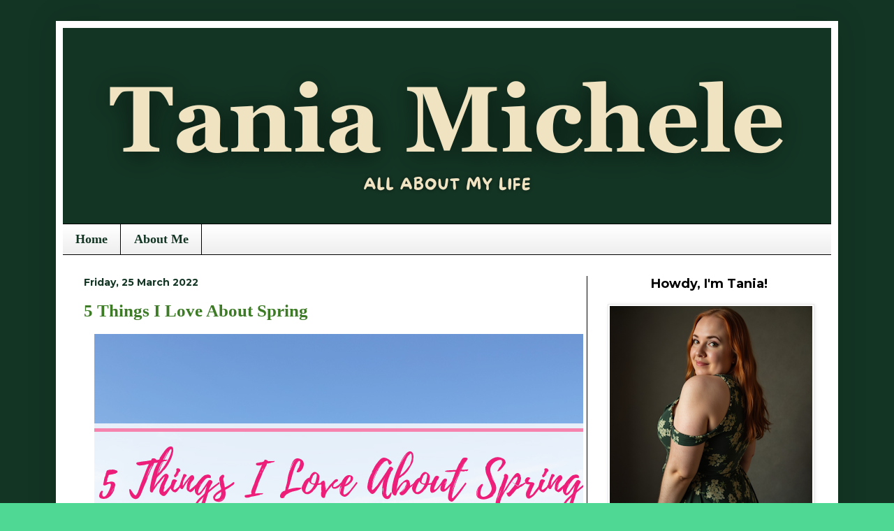

--- FILE ---
content_type: text/html; charset=UTF-8
request_url: https://www.taniamichele.com/2022/03/
body_size: 22059
content:
<!DOCTYPE html>
<html class='v2' dir='ltr' lang='en-GB' xmlns='http://www.w3.org/1999/xhtml' xmlns:b='http://www.google.com/2005/gml/b' xmlns:data='http://www.google.com/2005/gml/data' xmlns:expr='http://www.google.com/2005/gml/expr'>
<head>
<link href='https://www.blogger.com/static/v1/widgets/335934321-css_bundle_v2.css' rel='stylesheet' type='text/css'/>
<meta content='width=1100' name='viewport'/>
<meta content='text/html; charset=UTF-8' http-equiv='Content-Type'/>
<meta content='blogger' name='generator'/>
<link href='https://www.taniamichele.com/favicon.ico' rel='icon' type='image/x-icon'/>
<link href='https://www.taniamichele.com/2022/03/' rel='canonical'/>
<link rel="alternate" type="application/atom+xml" title="Tania Michele - Atom" href="https://www.taniamichele.com/feeds/posts/default" />
<link rel="alternate" type="application/rss+xml" title="Tania Michele - RSS" href="https://www.taniamichele.com/feeds/posts/default?alt=rss" />
<link rel="service.post" type="application/atom+xml" title="Tania Michele - Atom" href="https://www.blogger.com/feeds/2181751213266468527/posts/default" />
<!--Can't find substitution for tag [blog.ieCssRetrofitLinks]-->
<meta content='Lifestyle, business, budget blog' name='description'/>
<meta content='https://www.taniamichele.com/2022/03/' property='og:url'/>
<meta content='Tania Michele' property='og:title'/>
<meta content='Lifestyle, business, budget blog' property='og:description'/>
<title>Tania Michele: March 2022</title>
<style type='text/css'>@font-face{font-family:'Montserrat';font-style:normal;font-weight:400;font-display:swap;src:url(//fonts.gstatic.com/s/montserrat/v31/JTUSjIg1_i6t8kCHKm459WRhyyTh89ZNpQ.woff2)format('woff2');unicode-range:U+0460-052F,U+1C80-1C8A,U+20B4,U+2DE0-2DFF,U+A640-A69F,U+FE2E-FE2F;}@font-face{font-family:'Montserrat';font-style:normal;font-weight:400;font-display:swap;src:url(//fonts.gstatic.com/s/montserrat/v31/JTUSjIg1_i6t8kCHKm459W1hyyTh89ZNpQ.woff2)format('woff2');unicode-range:U+0301,U+0400-045F,U+0490-0491,U+04B0-04B1,U+2116;}@font-face{font-family:'Montserrat';font-style:normal;font-weight:400;font-display:swap;src:url(//fonts.gstatic.com/s/montserrat/v31/JTUSjIg1_i6t8kCHKm459WZhyyTh89ZNpQ.woff2)format('woff2');unicode-range:U+0102-0103,U+0110-0111,U+0128-0129,U+0168-0169,U+01A0-01A1,U+01AF-01B0,U+0300-0301,U+0303-0304,U+0308-0309,U+0323,U+0329,U+1EA0-1EF9,U+20AB;}@font-face{font-family:'Montserrat';font-style:normal;font-weight:400;font-display:swap;src:url(//fonts.gstatic.com/s/montserrat/v31/JTUSjIg1_i6t8kCHKm459WdhyyTh89ZNpQ.woff2)format('woff2');unicode-range:U+0100-02BA,U+02BD-02C5,U+02C7-02CC,U+02CE-02D7,U+02DD-02FF,U+0304,U+0308,U+0329,U+1D00-1DBF,U+1E00-1E9F,U+1EF2-1EFF,U+2020,U+20A0-20AB,U+20AD-20C0,U+2113,U+2C60-2C7F,U+A720-A7FF;}@font-face{font-family:'Montserrat';font-style:normal;font-weight:400;font-display:swap;src:url(//fonts.gstatic.com/s/montserrat/v31/JTUSjIg1_i6t8kCHKm459WlhyyTh89Y.woff2)format('woff2');unicode-range:U+0000-00FF,U+0131,U+0152-0153,U+02BB-02BC,U+02C6,U+02DA,U+02DC,U+0304,U+0308,U+0329,U+2000-206F,U+20AC,U+2122,U+2191,U+2193,U+2212,U+2215,U+FEFF,U+FFFD;}@font-face{font-family:'Montserrat';font-style:normal;font-weight:700;font-display:swap;src:url(//fonts.gstatic.com/s/montserrat/v31/JTUSjIg1_i6t8kCHKm459WRhyyTh89ZNpQ.woff2)format('woff2');unicode-range:U+0460-052F,U+1C80-1C8A,U+20B4,U+2DE0-2DFF,U+A640-A69F,U+FE2E-FE2F;}@font-face{font-family:'Montserrat';font-style:normal;font-weight:700;font-display:swap;src:url(//fonts.gstatic.com/s/montserrat/v31/JTUSjIg1_i6t8kCHKm459W1hyyTh89ZNpQ.woff2)format('woff2');unicode-range:U+0301,U+0400-045F,U+0490-0491,U+04B0-04B1,U+2116;}@font-face{font-family:'Montserrat';font-style:normal;font-weight:700;font-display:swap;src:url(//fonts.gstatic.com/s/montserrat/v31/JTUSjIg1_i6t8kCHKm459WZhyyTh89ZNpQ.woff2)format('woff2');unicode-range:U+0102-0103,U+0110-0111,U+0128-0129,U+0168-0169,U+01A0-01A1,U+01AF-01B0,U+0300-0301,U+0303-0304,U+0308-0309,U+0323,U+0329,U+1EA0-1EF9,U+20AB;}@font-face{font-family:'Montserrat';font-style:normal;font-weight:700;font-display:swap;src:url(//fonts.gstatic.com/s/montserrat/v31/JTUSjIg1_i6t8kCHKm459WdhyyTh89ZNpQ.woff2)format('woff2');unicode-range:U+0100-02BA,U+02BD-02C5,U+02C7-02CC,U+02CE-02D7,U+02DD-02FF,U+0304,U+0308,U+0329,U+1D00-1DBF,U+1E00-1E9F,U+1EF2-1EFF,U+2020,U+20A0-20AB,U+20AD-20C0,U+2113,U+2C60-2C7F,U+A720-A7FF;}@font-face{font-family:'Montserrat';font-style:normal;font-weight:700;font-display:swap;src:url(//fonts.gstatic.com/s/montserrat/v31/JTUSjIg1_i6t8kCHKm459WlhyyTh89Y.woff2)format('woff2');unicode-range:U+0000-00FF,U+0131,U+0152-0153,U+02BB-02BC,U+02C6,U+02DA,U+02DC,U+0304,U+0308,U+0329,U+2000-206F,U+20AC,U+2122,U+2191,U+2193,U+2212,U+2215,U+FEFF,U+FFFD;}</style>
<style id='page-skin-1' type='text/css'><!--
/*
-----------------------------------------------
Blogger Template Style
Name:     Simple
Designer: Blogger
URL:      www.blogger.com
----------------------------------------------- */
/* Variable definitions
====================
<Variable name="keycolor" description="Main Color" type="color" default="#66bbdd"/>
<Group description="Page Text" selector="body">
<Variable name="body.font" description="Font" type="font"
default="normal normal 12px Arial, Tahoma, Helvetica, FreeSans, sans-serif"/>
<Variable name="body.text.color" description="Text Color" type="color" default="#222222"/>
</Group>
<Group description="Backgrounds" selector=".body-fauxcolumns-outer">
<Variable name="body.background.color" description="Outer Background" type="color" default="#66bbdd"/>
<Variable name="content.background.color" description="Main Background" type="color" default="#ffffff"/>
<Variable name="header.background.color" description="Header Background" type="color" default="transparent"/>
</Group>
<Group description="Links" selector=".main-outer">
<Variable name="link.color" description="Link Color" type="color" default="#2288bb"/>
<Variable name="link.visited.color" description="Visited Color" type="color" default="#888888"/>
<Variable name="link.hover.color" description="Hover Color" type="color" default="#33aaff"/>
</Group>
<Group description="Blog Title" selector=".header h1">
<Variable name="header.font" description="Font" type="font"
default="normal normal 60px Arial, Tahoma, Helvetica, FreeSans, sans-serif"/>
<Variable name="header.text.color" description="Title Color" type="color" default="#3399bb" />
</Group>
<Group description="Blog Description" selector=".header .description">
<Variable name="description.text.color" description="Description Color" type="color"
default="#777777" />
</Group>
<Group description="Tabs Text" selector=".tabs-inner .widget li a">
<Variable name="tabs.font" description="Font" type="font"
default="normal normal 14px Arial, Tahoma, Helvetica, FreeSans, sans-serif"/>
<Variable name="tabs.text.color" description="Text Color" type="color" default="#999999"/>
<Variable name="tabs.selected.text.color" description="Selected Color" type="color" default="#000000"/>
</Group>
<Group description="Tabs Background" selector=".tabs-outer .PageList">
<Variable name="tabs.background.color" description="Background Color" type="color" default="#f5f5f5"/>
<Variable name="tabs.selected.background.color" description="Selected Color" type="color" default="#eeeeee"/>
</Group>
<Group description="Post Title" selector="h3.post-title, .comments h4">
<Variable name="post.title.font" description="Font" type="font"
default="normal normal 22px Arial, Tahoma, Helvetica, FreeSans, sans-serif"/>
</Group>
<Group description="Date Header" selector=".date-header">
<Variable name="date.header.color" description="Text Color" type="color"
default="#000000"/>
<Variable name="date.header.background.color" description="Background Color" type="color"
default="transparent"/>
<Variable name="date.header.font" description="Text Font" type="font"
default="normal bold 11px Arial, Tahoma, Helvetica, FreeSans, sans-serif"/>
<Variable name="date.header.padding" description="Date Header Padding" type="string" default="inherit"/>
<Variable name="date.header.letterspacing" description="Date Header Letter Spacing" type="string" default="inherit"/>
<Variable name="date.header.margin" description="Date Header Margin" type="string" default="inherit"/>
</Group>
<Group description="Post Footer" selector=".post-footer">
<Variable name="post.footer.text.color" description="Text Color" type="color" default="#666666"/>
<Variable name="post.footer.background.color" description="Background Color" type="color"
default="#f9f9f9"/>
<Variable name="post.footer.border.color" description="Shadow Color" type="color" default="#eeeeee"/>
</Group>
<Group description="Gadgets" selector="h2">
<Variable name="widget.title.font" description="Title Font" type="font"
default="normal bold 11px Arial, Tahoma, Helvetica, FreeSans, sans-serif"/>
<Variable name="widget.title.text.color" description="Title Color" type="color" default="#000000"/>
<Variable name="widget.alternate.text.color" description="Alternate Color" type="color" default="#999999"/>
</Group>
<Group description="Images" selector=".main-inner">
<Variable name="image.background.color" description="Background Color" type="color" default="#ffffff"/>
<Variable name="image.border.color" description="Border Color" type="color" default="#eeeeee"/>
<Variable name="image.text.color" description="Caption Text Color" type="color" default="#000000"/>
</Group>
<Group description="Accents" selector=".content-inner">
<Variable name="body.rule.color" description="Separator Line Color" type="color" default="#eeeeee"/>
<Variable name="tabs.border.color" description="Tabs Border Color" type="color" default="#000000"/>
</Group>
<Variable name="body.background" description="Body Background" type="background"
color="#4ed893" default="$(color) none repeat scroll top left"/>
<Variable name="body.background.override" description="Body Background Override" type="string" default=""/>
<Variable name="body.background.gradient.cap" description="Body Gradient Cap" type="url"
default="url(https://resources.blogblog.com/blogblog/data/1kt/simple/gradients_light.png)"/>
<Variable name="body.background.gradient.tile" description="Body Gradient Tile" type="url"
default="url(https://resources.blogblog.com/blogblog/data/1kt/simple/body_gradient_tile_light.png)"/>
<Variable name="content.background.color.selector" description="Content Background Color Selector" type="string" default=".content-inner"/>
<Variable name="content.padding" description="Content Padding" type="length" default="10px" min="0" max="100px"/>
<Variable name="content.padding.horizontal" description="Content Horizontal Padding" type="length" default="10px" min="0" max="100px"/>
<Variable name="content.shadow.spread" description="Content Shadow Spread" type="length" default="40px" min="0" max="100px"/>
<Variable name="content.shadow.spread.webkit" description="Content Shadow Spread (WebKit)" type="length" default="5px" min="0" max="100px"/>
<Variable name="content.shadow.spread.ie" description="Content Shadow Spread (IE)" type="length" default="10px" min="0" max="100px"/>
<Variable name="main.border.width" description="Main Border Width" type="length" default="0" min="0" max="10px"/>
<Variable name="header.background.gradient" description="Header Gradient" type="url" default="none"/>
<Variable name="header.shadow.offset.left" description="Header Shadow Offset Left" type="length" default="-1px" min="-50px" max="50px"/>
<Variable name="header.shadow.offset.top" description="Header Shadow Offset Top" type="length" default="-1px" min="-50px" max="50px"/>
<Variable name="header.shadow.spread" description="Header Shadow Spread" type="length" default="1px" min="0" max="100px"/>
<Variable name="header.padding" description="Header Padding" type="length" default="30px" min="0" max="100px"/>
<Variable name="header.border.size" description="Header Border Size" type="length" default="1px" min="0" max="10px"/>
<Variable name="header.bottom.border.size" description="Header Bottom Border Size" type="length" default="1px" min="0" max="10px"/>
<Variable name="header.border.horizontalsize" description="Header Horizontal Border Size" type="length" default="0" min="0" max="10px"/>
<Variable name="description.text.size" description="Description Text Size" type="string" default="140%"/>
<Variable name="tabs.margin.top" description="Tabs Margin Top" type="length" default="0" min="0" max="100px"/>
<Variable name="tabs.margin.side" description="Tabs Side Margin" type="length" default="30px" min="0" max="100px"/>
<Variable name="tabs.background.gradient" description="Tabs Background Gradient" type="url"
default="url(https://resources.blogblog.com/blogblog/data/1kt/simple/gradients_light.png)"/>
<Variable name="tabs.border.width" description="Tabs Border Width" type="length" default="1px" min="0" max="10px"/>
<Variable name="tabs.bevel.border.width" description="Tabs Bevel Border Width" type="length" default="1px" min="0" max="10px"/>
<Variable name="post.margin.bottom" description="Post Bottom Margin" type="length" default="25px" min="0" max="100px"/>
<Variable name="image.border.small.size" description="Image Border Small Size" type="length" default="2px" min="0" max="10px"/>
<Variable name="image.border.large.size" description="Image Border Large Size" type="length" default="5px" min="0" max="10px"/>
<Variable name="page.width.selector" description="Page Width Selector" type="string" default=".region-inner"/>
<Variable name="page.width" description="Page Width" type="string" default="auto"/>
<Variable name="main.section.margin" description="Main Section Margin" type="length" default="15px" min="0" max="100px"/>
<Variable name="main.padding" description="Main Padding" type="length" default="15px" min="0" max="100px"/>
<Variable name="main.padding.top" description="Main Padding Top" type="length" default="30px" min="0" max="100px"/>
<Variable name="main.padding.bottom" description="Main Padding Bottom" type="length" default="30px" min="0" max="100px"/>
<Variable name="paging.background"
color="#ffffff"
description="Background of blog paging area" type="background"
default="transparent none no-repeat scroll top center"/>
<Variable name="footer.bevel" description="Bevel border length of footer" type="length" default="0" min="0" max="10px"/>
<Variable name="mobile.background.overlay" description="Mobile Background Overlay" type="string"
default="transparent none repeat scroll top left"/>
<Variable name="mobile.background.size" description="Mobile Background Size" type="string" default="auto"/>
<Variable name="mobile.button.color" description="Mobile Button Color" type="color" default="#ffffff" />
<Variable name="startSide" description="Side where text starts in blog language" type="automatic" default="left"/>
<Variable name="endSide" description="Side where text ends in blog language" type="automatic" default="right"/>
*/
/* Content
----------------------------------------------- */
body {
font: normal normal 14px Montserrat;
color: #000000;
background: #4ed893 url(https://blogger.googleusercontent.com/img/a/AVvXsEisWKQ0_sCyLTvDwMreYEqppL3n8jqvhDJIxq9A1RLwIDl6o3IDkKen7ds6oAsSr0HpnmDvfFk0l_jTfTboVbzdScC0eIr6ZQyl62UBeJQR3z7Y0Tlp7hQl8ZTgBcyjcAChri-NzUSBzEBugKVnqdw0cgbLeVH07P2De9JpvbeHGWi_mpdVwGeM3fu3kCQ=s1600) repeat scroll top left;
padding: 0 40px 40px 40px;
}
html body .region-inner {
min-width: 0;
max-width: 100%;
width: auto;
}
h2 {
font-size: 22px;
}
a:link {
text-decoration:none;
color: #3d7b26;
}
a:visited {
text-decoration:none;
color: #85a947;
}
a:hover {
text-decoration:underline;
color: #133524;
}
.body-fauxcolumn-outer .fauxcolumn-inner {
background: transparent none repeat scroll top left;
_background-image: none;
}
.body-fauxcolumn-outer .cap-top {
position: absolute;
z-index: 1;
height: 400px;
width: 100%;
}
.body-fauxcolumn-outer .cap-top .cap-left {
width: 100%;
background: transparent none repeat-x scroll top left;
_background-image: none;
}
.content-outer {
-moz-box-shadow: 0 0 40px rgba(0, 0, 0, .15);
-webkit-box-shadow: 0 0 5px rgba(0, 0, 0, .15);
-goog-ms-box-shadow: 0 0 10px #333333;
box-shadow: 0 0 40px rgba(0, 0, 0, .15);
margin-bottom: 1px;
}
.content-inner {
padding: 10px 10px;
}
.content-inner {
background-color: #ffffff;
}
/* Header
----------------------------------------------- */
.header-outer {
background: #000000 none repeat-x scroll 0 -400px;
_background-image: none;
}
.Header h1 {
font: normal normal 60px Arial, Tahoma, Helvetica, FreeSans, sans-serif;
color: #258853;
text-shadow: -1px -1px 1px rgba(0, 0, 0, .2);
}
.Header h1 a {
color: #258853;
}
.Header .description {
font-size: 140%;
color: #575757;
}
.header-inner .Header .titlewrapper {
padding: 22px 30px;
}
.header-inner .Header .descriptionwrapper {
padding: 0 30px;
}
/* Tabs
----------------------------------------------- */
.tabs-inner .section:first-child {
border-top: 1px solid #000000;
}
.tabs-inner .section:first-child ul {
margin-top: -1px;
border-top: 1px solid #000000;
border-left: 0 solid #000000;
border-right: 0 solid #000000;
}
.tabs-inner .widget ul {
background: #efefef url(https://resources.blogblog.com/blogblog/data/1kt/simple/gradients_light.png) repeat-x scroll 0 -800px;
_background-image: none;
border-bottom: 1px solid #000000;
margin-top: 0;
margin-left: -30px;
margin-right: -30px;
}
.tabs-inner .widget li a {
display: inline-block;
padding: .6em 1em;
font: normal bold 18px Georgia, Utopia, 'Palatino Linotype', Palatino, serif;
color: #133524;
border-left: 1px solid #ffffff;
border-right: 1px solid #000000;
}
.tabs-inner .widget li:first-child a {
border-left: none;
}
.tabs-inner .widget li.selected a, .tabs-inner .widget li a:hover {
color: #3d7b26;
background-color: #e8e8e8;
text-decoration: none;
}
/* Columns
----------------------------------------------- */
.main-outer {
border-top: 0 solid #000000;
}
.fauxcolumn-left-outer .fauxcolumn-inner {
border-right: 1px solid #000000;
}
.fauxcolumn-right-outer .fauxcolumn-inner {
border-left: 1px solid #000000;
}
/* Headings
----------------------------------------------- */
div.widget > h2,
div.widget h2.title {
margin: 0 0 1em 0;
font: normal bold 18px Montserrat;
color: #000000;
}
/* Widgets
----------------------------------------------- */
.widget .zippy {
color: #898989;
text-shadow: 2px 2px 1px rgba(0, 0, 0, .1);
}
.widget .popular-posts ul {
list-style: none;
}
/* Posts
----------------------------------------------- */
h2.date-header {
font: normal bold 14px Montserrat;
}
.date-header span {
background-color: transparent;
color: #133524;
padding: inherit;
letter-spacing: inherit;
margin: inherit;
}
.main-inner {
padding-top: 30px;
padding-bottom: 30px;
}
.main-inner .column-center-inner {
padding: 0 15px;
}
.main-inner .column-center-inner .section {
margin: 0 15px;
}
.post {
margin: 0 0 25px 0;
}
h3.post-title, .comments h4 {
font: normal bold 25px Georgia, Utopia, 'Palatino Linotype', Palatino, serif;
margin: .75em 0 0;
}
.post-body {
font-size: 110%;
line-height: 1.4;
position: relative;
}
.post-body img, .post-body .tr-caption-container, .Profile img, .Image img,
.BlogList .item-thumbnail img {
padding: 2px;
background: #ffffff;
border: 1px solid #e8e8e8;
-moz-box-shadow: 1px 1px 5px rgba(0, 0, 0, .1);
-webkit-box-shadow: 1px 1px 5px rgba(0, 0, 0, .1);
box-shadow: 1px 1px 5px rgba(0, 0, 0, .1);
}
.post-body img, .post-body .tr-caption-container {
padding: 5px;
}
.post-body .tr-caption-container {
color: #000000;
}
.post-body .tr-caption-container img {
padding: 0;
background: transparent;
border: none;
-moz-box-shadow: 0 0 0 rgba(0, 0, 0, .1);
-webkit-box-shadow: 0 0 0 rgba(0, 0, 0, .1);
box-shadow: 0 0 0 rgba(0, 0, 0, .1);
}
.post-header {
margin: 0 0 1.5em;
line-height: 1.6;
font-size: 90%;
}
.post-footer {
margin: 20px -2px 0;
padding: 5px 10px;
color: #1f1f1f;
background-color: #f3f3f3;
border-bottom: 1px solid #e8e8e8;
line-height: 1.6;
font-size: 90%;
}
#comments .comment-author {
padding-top: 1.5em;
border-top: 1px solid #000000;
background-position: 0 1.5em;
}
#comments .comment-author:first-child {
padding-top: 0;
border-top: none;
}
.avatar-image-container {
margin: .2em 0 0;
}
#comments .avatar-image-container img {
border: 1px solid #e8e8e8;
}
/* Comments
----------------------------------------------- */
.comments .comments-content .icon.blog-author {
background-repeat: no-repeat;
background-image: url([data-uri]);
}
.comments .comments-content .loadmore a {
border-top: 1px solid #898989;
border-bottom: 1px solid #898989;
}
.comments .comment-thread.inline-thread {
background-color: #f3f3f3;
}
.comments .continue {
border-top: 2px solid #898989;
}
/* Accents
---------------------------------------------- */
.section-columns td.columns-cell {
border-left: 1px solid #000000;
}
.blog-pager {
background: transparent none no-repeat scroll top center;
}
.blog-pager-older-link, .home-link,
.blog-pager-newer-link {
background-color: #ffffff;
padding: 5px;
}
.footer-outer {
border-top: 0 dashed #bbbbbb;
}
/* Mobile
----------------------------------------------- */
body.mobile  {
background-size: auto;
}
.mobile .body-fauxcolumn-outer {
background: transparent none repeat scroll top left;
}
.mobile .body-fauxcolumn-outer .cap-top {
background-size: 100% auto;
}
.mobile .content-outer {
-webkit-box-shadow: 0 0 3px rgba(0, 0, 0, .15);
box-shadow: 0 0 3px rgba(0, 0, 0, .15);
}
.mobile .tabs-inner .widget ul {
margin-left: 0;
margin-right: 0;
}
.mobile .post {
margin: 0;
}
.mobile .main-inner .column-center-inner .section {
margin: 0;
}
.mobile .date-header span {
padding: 0.1em 10px;
margin: 0 -10px;
}
.mobile h3.post-title {
margin: 0;
}
.mobile .blog-pager {
background: transparent none no-repeat scroll top center;
}
.mobile .footer-outer {
border-top: none;
}
.mobile .main-inner, .mobile .footer-inner {
background-color: #ffffff;
}
.mobile-index-contents {
color: #000000;
}
.mobile-link-button {
background-color: #3d7b26;
}
.mobile-link-button a:link, .mobile-link-button a:visited {
color: #ffffff;
}
.mobile .tabs-inner .section:first-child {
border-top: none;
}
.mobile .tabs-inner .PageList .widget-content {
background-color: #e8e8e8;
color: #3d7b26;
border-top: 1px solid #000000;
border-bottom: 1px solid #000000;
}
.mobile .tabs-inner .PageList .widget-content .pagelist-arrow {
border-left: 1px solid #000000;
}
.sidebar .widget h2 {
text-align: center;
}
.post-body img, .post-body .tr-caption-container {
padding: 0 !important;
background: none !important;  border: none !important;
-webkit-box-shadow: 0px 0px 0px transparent !important;
-moz-box-shadow: 0px 0px 0px transparent !important;
box-shadow: 0px 0px 0px transparent !important;   }
--></style>
<style id='template-skin-1' type='text/css'><!--
body {
min-width: 1120px;
}
.content-outer, .content-fauxcolumn-outer, .region-inner {
min-width: 1120px;
max-width: 1120px;
_width: 1120px;
}
.main-inner .columns {
padding-left: 0px;
padding-right: 350px;
}
.main-inner .fauxcolumn-center-outer {
left: 0px;
right: 350px;
/* IE6 does not respect left and right together */
_width: expression(this.parentNode.offsetWidth -
parseInt("0px") -
parseInt("350px") + 'px');
}
.main-inner .fauxcolumn-left-outer {
width: 0px;
}
.main-inner .fauxcolumn-right-outer {
width: 350px;
}
.main-inner .column-left-outer {
width: 0px;
right: 100%;
margin-left: -0px;
}
.main-inner .column-right-outer {
width: 350px;
margin-right: -350px;
}
#layout {
min-width: 0;
}
#layout .content-outer {
min-width: 0;
width: 800px;
}
#layout .region-inner {
min-width: 0;
width: auto;
}
body#layout div.add_widget {
padding: 8px;
}
body#layout div.add_widget a {
margin-left: 32px;
}
--></style>
<style>
    body {background-image:url(https\:\/\/blogger.googleusercontent.com\/img\/a\/AVvXsEisWKQ0_sCyLTvDwMreYEqppL3n8jqvhDJIxq9A1RLwIDl6o3IDkKen7ds6oAsSr0HpnmDvfFk0l_jTfTboVbzdScC0eIr6ZQyl62UBeJQR3z7Y0Tlp7hQl8ZTgBcyjcAChri-NzUSBzEBugKVnqdw0cgbLeVH07P2De9JpvbeHGWi_mpdVwGeM3fu3kCQ=s1600);}
    
@media (max-width: 200px) { body {background-image:url(https\:\/\/blogger.googleusercontent.com\/img\/a\/AVvXsEisWKQ0_sCyLTvDwMreYEqppL3n8jqvhDJIxq9A1RLwIDl6o3IDkKen7ds6oAsSr0HpnmDvfFk0l_jTfTboVbzdScC0eIr6ZQyl62UBeJQR3z7Y0Tlp7hQl8ZTgBcyjcAChri-NzUSBzEBugKVnqdw0cgbLeVH07P2De9JpvbeHGWi_mpdVwGeM3fu3kCQ=w200);}}
@media (max-width: 400px) and (min-width: 201px) { body {background-image:url(https\:\/\/blogger.googleusercontent.com\/img\/a\/AVvXsEisWKQ0_sCyLTvDwMreYEqppL3n8jqvhDJIxq9A1RLwIDl6o3IDkKen7ds6oAsSr0HpnmDvfFk0l_jTfTboVbzdScC0eIr6ZQyl62UBeJQR3z7Y0Tlp7hQl8ZTgBcyjcAChri-NzUSBzEBugKVnqdw0cgbLeVH07P2De9JpvbeHGWi_mpdVwGeM3fu3kCQ=w400);}}
@media (max-width: 800px) and (min-width: 401px) { body {background-image:url(https\:\/\/blogger.googleusercontent.com\/img\/a\/AVvXsEisWKQ0_sCyLTvDwMreYEqppL3n8jqvhDJIxq9A1RLwIDl6o3IDkKen7ds6oAsSr0HpnmDvfFk0l_jTfTboVbzdScC0eIr6ZQyl62UBeJQR3z7Y0Tlp7hQl8ZTgBcyjcAChri-NzUSBzEBugKVnqdw0cgbLeVH07P2De9JpvbeHGWi_mpdVwGeM3fu3kCQ=w800);}}
@media (max-width: 1200px) and (min-width: 801px) { body {background-image:url(https\:\/\/blogger.googleusercontent.com\/img\/a\/AVvXsEisWKQ0_sCyLTvDwMreYEqppL3n8jqvhDJIxq9A1RLwIDl6o3IDkKen7ds6oAsSr0HpnmDvfFk0l_jTfTboVbzdScC0eIr6ZQyl62UBeJQR3z7Y0Tlp7hQl8ZTgBcyjcAChri-NzUSBzEBugKVnqdw0cgbLeVH07P2De9JpvbeHGWi_mpdVwGeM3fu3kCQ=w1200);}}
/* Last tag covers anything over one higher than the previous max-size cap. */
@media (min-width: 1201px) { body {background-image:url(https\:\/\/blogger.googleusercontent.com\/img\/a\/AVvXsEisWKQ0_sCyLTvDwMreYEqppL3n8jqvhDJIxq9A1RLwIDl6o3IDkKen7ds6oAsSr0HpnmDvfFk0l_jTfTboVbzdScC0eIr6ZQyl62UBeJQR3z7Y0Tlp7hQl8ZTgBcyjcAChri-NzUSBzEBugKVnqdw0cgbLeVH07P2De9JpvbeHGWi_mpdVwGeM3fu3kCQ=w1600);}}
  </style>
<script type='text/javascript'>
        (function(i,s,o,g,r,a,m){i['GoogleAnalyticsObject']=r;i[r]=i[r]||function(){
        (i[r].q=i[r].q||[]).push(arguments)},i[r].l=1*new Date();a=s.createElement(o),
        m=s.getElementsByTagName(o)[0];a.async=1;a.src=g;m.parentNode.insertBefore(a,m)
        })(window,document,'script','https://www.google-analytics.com/analytics.js','ga');
        ga('create', 'UA-43950759-1', 'auto', 'blogger');
        ga('blogger.send', 'pageview');
      </script>
<link href='https://www.blogger.com/dyn-css/authorization.css?targetBlogID=2181751213266468527&amp;zx=8ac7fcf9-2fb7-4398-8f64-7f13665a9548' media='none' onload='if(media!=&#39;all&#39;)media=&#39;all&#39;' rel='stylesheet'/><noscript><link href='https://www.blogger.com/dyn-css/authorization.css?targetBlogID=2181751213266468527&amp;zx=8ac7fcf9-2fb7-4398-8f64-7f13665a9548' rel='stylesheet'/></noscript>
<meta name='google-adsense-platform-account' content='ca-host-pub-1556223355139109'/>
<meta name='google-adsense-platform-domain' content='blogspot.com'/>

<!-- data-ad-client=ca-pub-6409257138678474 -->

<link rel="stylesheet" href="https://fonts.googleapis.com/css2?display=swap&family=Montserrat"></head>
<body class='loading'>
<div class='navbar no-items section' id='navbar' name='Navbar'>
</div>
<div class='body-fauxcolumns'>
<div class='fauxcolumn-outer body-fauxcolumn-outer'>
<div class='cap-top'>
<div class='cap-left'></div>
<div class='cap-right'></div>
</div>
<div class='fauxborder-left'>
<div class='fauxborder-right'></div>
<div class='fauxcolumn-inner'>
</div>
</div>
<div class='cap-bottom'>
<div class='cap-left'></div>
<div class='cap-right'></div>
</div>
</div>
</div>
<div class='content'>
<div class='content-fauxcolumns'>
<div class='fauxcolumn-outer content-fauxcolumn-outer'>
<div class='cap-top'>
<div class='cap-left'></div>
<div class='cap-right'></div>
</div>
<div class='fauxborder-left'>
<div class='fauxborder-right'></div>
<div class='fauxcolumn-inner'>
</div>
</div>
<div class='cap-bottom'>
<div class='cap-left'></div>
<div class='cap-right'></div>
</div>
</div>
</div>
<div class='content-outer'>
<div class='content-cap-top cap-top'>
<div class='cap-left'></div>
<div class='cap-right'></div>
</div>
<div class='fauxborder-left content-fauxborder-left'>
<div class='fauxborder-right content-fauxborder-right'></div>
<div class='content-inner'>
<header>
<div class='header-outer'>
<div class='header-cap-top cap-top'>
<div class='cap-left'></div>
<div class='cap-right'></div>
</div>
<div class='fauxborder-left header-fauxborder-left'>
<div class='fauxborder-right header-fauxborder-right'></div>
<div class='region-inner header-inner'>
<div class='header section' id='header' name='Header'><div class='widget Header' data-version='1' id='Header1'>
<div id='header-inner'>
<a href='https://www.taniamichele.com/' style='display: block'>
<img alt='Tania Michele' height='280px; ' id='Header1_headerimg' src='https://blogger.googleusercontent.com/img/a/AVvXsEjmXt_4qFZXCD7GK5wWlsN-xn8D4HGLwsGwoBrjKcO3lhdoaX-M0qrofC26g038ZJdA227vOmNdEdAckvINaD9aR1U2g7_PgAEdqRgpDFPInKgN4R6Jhh3PizUI_xddGhQW11Q3T1BuZZKFEqg5mRcfLtkBDNx2O7YJcFa8NCT7xMyh-x3MIYC4Z0XJmlo=s1100' style='display: block' width='1100px; '/>
</a>
</div>
</div></div>
</div>
</div>
<div class='header-cap-bottom cap-bottom'>
<div class='cap-left'></div>
<div class='cap-right'></div>
</div>
</div>
</header>
<div class='tabs-outer'>
<div class='tabs-cap-top cap-top'>
<div class='cap-left'></div>
<div class='cap-right'></div>
</div>
<div class='fauxborder-left tabs-fauxborder-left'>
<div class='fauxborder-right tabs-fauxborder-right'></div>
<div class='region-inner tabs-inner'>
<div class='tabs section' id='crosscol' name='Cross-column'><div class='widget PageList' data-version='1' id='PageList1'>
<h2>Pages</h2>
<div class='widget-content'>
<ul>
<li>
<a href='https://www.taniamichele.com/'>Home</a>
</li>
<li>
<a href='https://www.taniamichele.com/p/about-me.html'>About Me</a>
</li>
</ul>
<div class='clear'></div>
</div>
</div></div>
<div class='tabs no-items section' id='crosscol-overflow' name='Cross-Column 2'></div>
</div>
</div>
<div class='tabs-cap-bottom cap-bottom'>
<div class='cap-left'></div>
<div class='cap-right'></div>
</div>
</div>
<div class='main-outer'>
<div class='main-cap-top cap-top'>
<div class='cap-left'></div>
<div class='cap-right'></div>
</div>
<div class='fauxborder-left main-fauxborder-left'>
<div class='fauxborder-right main-fauxborder-right'></div>
<div class='region-inner main-inner'>
<div class='columns fauxcolumns'>
<div class='fauxcolumn-outer fauxcolumn-center-outer'>
<div class='cap-top'>
<div class='cap-left'></div>
<div class='cap-right'></div>
</div>
<div class='fauxborder-left'>
<div class='fauxborder-right'></div>
<div class='fauxcolumn-inner'>
</div>
</div>
<div class='cap-bottom'>
<div class='cap-left'></div>
<div class='cap-right'></div>
</div>
</div>
<div class='fauxcolumn-outer fauxcolumn-left-outer'>
<div class='cap-top'>
<div class='cap-left'></div>
<div class='cap-right'></div>
</div>
<div class='fauxborder-left'>
<div class='fauxborder-right'></div>
<div class='fauxcolumn-inner'>
</div>
</div>
<div class='cap-bottom'>
<div class='cap-left'></div>
<div class='cap-right'></div>
</div>
</div>
<div class='fauxcolumn-outer fauxcolumn-right-outer'>
<div class='cap-top'>
<div class='cap-left'></div>
<div class='cap-right'></div>
</div>
<div class='fauxborder-left'>
<div class='fauxborder-right'></div>
<div class='fauxcolumn-inner'>
</div>
</div>
<div class='cap-bottom'>
<div class='cap-left'></div>
<div class='cap-right'></div>
</div>
</div>
<!-- corrects IE6 width calculation -->
<div class='columns-inner'>
<div class='column-center-outer'>
<div class='column-center-inner'>
<div class='main section' id='main' name='Main'><div class='widget Blog' data-version='1' id='Blog1'>
<div class='blog-posts hfeed'>

          <div class="date-outer">
        
<h2 class='date-header'><span>Friday, 25 March 2022</span></h2>

          <div class="date-posts">
        
<div class='post-outer'>
<div class='post hentry uncustomized-post-template' itemprop='blogPost' itemscope='itemscope' itemtype='http://schema.org/BlogPosting'>
<meta content='https://blogger.googleusercontent.com/img/b/R29vZ2xl/AVvXsEjBNcodU5UO4TBDT682uEjY-2bttJSYCdZk0IUbAKlGg3iEXYz56Wbc502C3sLj_Hbsx6eWSgsUrTd7tTk7goCMRXTP6AtQHUvGkmECdv1K4wZE8vmSS-pmPwahWPfMMVz_KPg2tkKDev-gBc9LpZjFOLsH3AXqxYK0IgJn2DUPYZ36F4zbojsnzeha/s16000/5%20Things%20I%20Love%20About%20Spring%2001.jpg' itemprop='image_url'/>
<meta content='2181751213266468527' itemprop='blogId'/>
<meta content='7141196031113274936' itemprop='postId'/>
<a name='7141196031113274936'></a>
<h3 class='post-title entry-title' itemprop='name'>
<a href='https://www.taniamichele.com/2022/03/5-things-i-love-about-spring.html'>5 Things I Love About Spring</a>
</h3>
<div class='post-header'>
<div class='post-header-line-1'></div>
</div>
<div class='post-body entry-content' id='post-body-7141196031113274936' itemprop='articleBody'>
<div class="separator" style="clear: both; text-align: center;"><a href="https://blogger.googleusercontent.com/img/b/R29vZ2xl/AVvXsEjBNcodU5UO4TBDT682uEjY-2bttJSYCdZk0IUbAKlGg3iEXYz56Wbc502C3sLj_Hbsx6eWSgsUrTd7tTk7goCMRXTP6AtQHUvGkmECdv1K4wZE8vmSS-pmPwahWPfMMVz_KPg2tkKDev-gBc9LpZjFOLsH3AXqxYK0IgJn2DUPYZ36F4zbojsnzeha/s700/5%20Things%20I%20Love%20About%20Spring%2001.jpg" imageanchor="1" style="margin-left: 1em; margin-right: 1em;"><img border="0" data-original-height="400" data-original-width="700" src="https://blogger.googleusercontent.com/img/b/R29vZ2xl/AVvXsEjBNcodU5UO4TBDT682uEjY-2bttJSYCdZk0IUbAKlGg3iEXYz56Wbc502C3sLj_Hbsx6eWSgsUrTd7tTk7goCMRXTP6AtQHUvGkmECdv1K4wZE8vmSS-pmPwahWPfMMVz_KPg2tkKDev-gBc9LpZjFOLsH3AXqxYK0IgJn2DUPYZ36F4zbojsnzeha/s16000/5%20Things%20I%20Love%20About%20Spring%2001.jpg" /></a></div><br /><div>Spring officially rolled around on March 20th, and I'm already feeling the positivity from the change of seasons. This season is my main favourites and I wanted to share what I love about Spring time.</div><div><ol style="text-align: left;"><li>Warmer weather!</li><ul><li>I cannot put into words how happy I am to not have to be de-icing my car every morning!</li></ul><li>Days out with the family</li><ul><li>We have some little trips planned, a week away, and hopefully some trips to Chessington coming up over the next few months.</li></ul><li>My mood is so much better in Spring</li><ul><li>I have a mild form of S.A.D, so the winter time is absolute hell for my mental health. The warmer weather and more daylight hours are already making my meatal health better.</li></ul><li>Cleaning out the house and having that 'decluttered' feel</li><ul><li>I love having a declutter at this time of year! I can throw out old and useless things, and maybe sell some bits that are still in good condition. I like to go into summer time with the house feeling lighter.</li></ul><li>Local markets and events are open again</li><ul><li>We have some small markets opening up gradually around my local area, and that means summer fairs, markets and events are coming back!</li></ul></ol></div><div><br /></div>What are you favourite things about spring time? Let me know! Hope you have a great day and keep safe :)
<br />
<br /><center><img alt="post signature" src="https://blogger.googleusercontent.com/img/b/R29vZ2xl/AVvXsEhGSA69NI_gYqZG44CyZWt82GYuTshq56g45GDKvM_GdGe5yO3U2lgGAbiNspamrKrCb3agS2BxzE3Bagjg5wcvDe60BfJSufXP4Qzwhr8Gs4JmXVsbkXaWtb7gEgfSoVjxoooTSmv2wupg/s200/Signature+2017+02.jpg" />
<span style="font-size: x-small;"><span style="color: #7a7c7b;"><b><br /><a href="http://twitter.com/taniaxmichele/">Twitter</a> |
<a href="http://instagram.com/taniamichele/">Instagram</a> | <a href="https://www.bloglovin.com/blogs/tania-michele-12954767/">Bloglovin</a> | 
<a href="//www.youtube.com/TaniaMichele/">YouTube</a> |
<a href="http://gryffindor-khaleesi.tumblr.com/">Tumblr</a> |
<a href="http://www.pinterest.com/taniapryer/">Pinterest</a> | <a href="https://www.facebook.com/taniamicheleblog/">Facebook</a></b></span>
<br />
<br />
</span></center><center><span style="font-size: x-small;"><a href="https://blogger.googleusercontent.com/img/b/R29vZ2xl/AVvXsEhNzmVUGNHcMDrY5Gi1mR90vyvnPy5GpT4Px9v3M2cKJwsxzXmvwHh1LUHct4jgGGKm140ZwfmHN2IBPszWem1Vo2n867a0OY2zKOeh8ttHcdh5sTGKTDVVKv0vNXnmHPo-kYThN02m5nZP6KiuzwHaHKj7WVRp0bQ7Ueje_kX7LdejVYUUYr1TvK1U/s1000/5%20Things%20I%20Love%20About%20Spring%2002.jpg" imageanchor="1" style="font-size: medium; margin-left: 1em; margin-right: 1em;"><img border="0" data-original-height="1000" data-original-width="700" height="640" src="https://blogger.googleusercontent.com/img/b/R29vZ2xl/AVvXsEhNzmVUGNHcMDrY5Gi1mR90vyvnPy5GpT4Px9v3M2cKJwsxzXmvwHh1LUHct4jgGGKm140ZwfmHN2IBPszWem1Vo2n867a0OY2zKOeh8ttHcdh5sTGKTDVVKv0vNXnmHPo-kYThN02m5nZP6KiuzwHaHKj7WVRp0bQ7Ueje_kX7LdejVYUUYr1TvK1U/w448-h640/5%20Things%20I%20Love%20About%20Spring%2002.jpg" width="448" /></a></span></center>
<div style='clear: both;'></div>
</div>
<div class='post-footer'>
<div class='post-footer-line post-footer-line-1'>
<span class='post-author vcard'>
Posted by
<span class='fn' itemprop='author' itemscope='itemscope' itemtype='http://schema.org/Person'>
<meta content='https://www.blogger.com/profile/04596219382528963541' itemprop='url'/>
<a class='g-profile' href='https://www.blogger.com/profile/04596219382528963541' rel='author' title='author profile'>
<span itemprop='name'>Tania Michele</span>
</a>
</span>
</span>
<span class='post-timestamp'>
at
<meta content='https://www.taniamichele.com/2022/03/5-things-i-love-about-spring.html' itemprop='url'/>
<a class='timestamp-link' href='https://www.taniamichele.com/2022/03/5-things-i-love-about-spring.html' rel='bookmark' title='permanent link'><abbr class='published' itemprop='datePublished' title='2022-03-25T13:54:00Z'>1:54 pm</abbr></a>
</span>
<span class='post-comment-link'>
<a class='comment-link' href='https://www.taniamichele.com/2022/03/5-things-i-love-about-spring.html#comment-form' onclick=''>
4 comments:
  </a>
</span>
<span class='post-icons'>
</span>
<div class='post-share-buttons goog-inline-block'>
<a class='goog-inline-block share-button sb-email' href='https://www.blogger.com/share-post.g?blogID=2181751213266468527&postID=7141196031113274936&target=email' target='_blank' title='Email This'><span class='share-button-link-text'>Email This</span></a><a class='goog-inline-block share-button sb-blog' href='https://www.blogger.com/share-post.g?blogID=2181751213266468527&postID=7141196031113274936&target=blog' onclick='window.open(this.href, "_blank", "height=270,width=475"); return false;' target='_blank' title='BlogThis!'><span class='share-button-link-text'>BlogThis!</span></a><a class='goog-inline-block share-button sb-twitter' href='https://www.blogger.com/share-post.g?blogID=2181751213266468527&postID=7141196031113274936&target=twitter' target='_blank' title='Share to X'><span class='share-button-link-text'>Share to X</span></a><a class='goog-inline-block share-button sb-facebook' href='https://www.blogger.com/share-post.g?blogID=2181751213266468527&postID=7141196031113274936&target=facebook' onclick='window.open(this.href, "_blank", "height=430,width=640"); return false;' target='_blank' title='Share to Facebook'><span class='share-button-link-text'>Share to Facebook</span></a><a class='goog-inline-block share-button sb-pinterest' href='https://www.blogger.com/share-post.g?blogID=2181751213266468527&postID=7141196031113274936&target=pinterest' target='_blank' title='Share to Pinterest'><span class='share-button-link-text'>Share to Pinterest</span></a>
</div>
</div>
<div class='post-footer-line post-footer-line-2'>
<span class='post-labels'>
Labels:
<a href='https://www.taniamichele.com/search/label/life' rel='tag'>life</a>
</span>
</div>
<div class='post-footer-line post-footer-line-3'>
<span class='post-location'>
</span>
</div>
</div>
</div>
</div>

          </div></div>
        

          <div class="date-outer">
        
<h2 class='date-header'><span>Thursday, 17 March 2022</span></h2>

          <div class="date-posts">
        
<div class='post-outer'>
<div class='post hentry uncustomized-post-template' itemprop='blogPost' itemscope='itemscope' itemtype='http://schema.org/BlogPosting'>
<meta content='https://lh3.googleusercontent.com/uHdJONl5V6UrbeaTRapRIjgHV8PwblYnCWBrogIh7YpiSwpU4eEwOrU8sa5zaOFBHv-ywEdQft0LuYtwNnJvcFf4TAIeP60a036ndWnWqtzsA3WIa9pH9dsjQVMFSNnUXlA6Y9M0' itemprop='image_url'/>
<meta content='2181751213266468527' itemprop='blogId'/>
<meta content='5957812525587301542' itemprop='postId'/>
<a name='5957812525587301542'></a>
<h3 class='post-title entry-title' itemprop='name'>
<a href='https://www.taniamichele.com/2022/03/scaling-your-ecommerce-business.html'>Scaling Your eCommerce Business*</a>
</h3>
<div class='post-header'>
<div class='post-header-line-1'></div>
</div>
<div class='post-body entry-content' id='post-body-5957812525587301542' itemprop='articleBody'>
<p dir="ltr" id="docs-internal-guid-b56dd246-7fff-4897-76cf-3031e20538cf" style="line-height: 1.38; margin-bottom: 0pt; margin-top: 0pt;"><span style="color: #0e101a; font-family: Arial; font-size: 11pt; font-variant-east-asian: normal; font-variant-numeric: normal; vertical-align: baseline; white-space: pre-wrap;"><br /></span></p><p dir="ltr" id="docs-internal-guid-b56dd246-7fff-4897-76cf-3031e20538cf" style="line-height: 1.38; margin-bottom: 0pt; margin-top: 0pt;"><span style="color: #0e101a; font-family: inherit; font-variant-east-asian: normal; font-variant-numeric: normal; vertical-align: baseline; white-space: pre-wrap;">Scaling your eCommerce store is one of the most important things you will do to maximize your opportunities and sales. Many people use scale and growth interchangeably. However, they aren&#8217;t the same.&nbsp;</span></p><span style="font-family: inherit;"><br /></span><div class="separator" style="clear: both; text-align: center;"><span style="border: none; display: inline-block; font-family: inherit; height: 401px; margin-left: 1em; margin-right: 1em; overflow: hidden; width: 602px;"><img height="401.0" src="https://lh3.googleusercontent.com/uHdJONl5V6UrbeaTRapRIjgHV8PwblYnCWBrogIh7YpiSwpU4eEwOrU8sa5zaOFBHv-ywEdQft0LuYtwNnJvcFf4TAIeP60a036ndWnWqtzsA3WIa9pH9dsjQVMFSNnUXlA6Y9M0" style="margin-left: 0px; margin-top: 0px;" width="602.0" /></span></div><p dir="ltr" style="line-height: 1.38; margin-bottom: 0pt; margin-top: 0pt;"><span style="color: #0e101a; font-family: inherit; font-variant-east-asian: normal; font-variant-numeric: normal; vertical-align: baseline; white-space: pre-wrap;"></span></p><p dir="ltr" style="line-height: 1.38; margin-bottom: 0pt; margin-top: 0pt; text-align: center;"><span style="font-family: inherit;"><span style="color: #0e101a; font-variant-east-asian: normal; font-variant-numeric: normal; vertical-align: baseline; white-space: pre-wrap;">Photo by</span><a href="https://unsplash.com/@austindistel?utm_source=unsplash&amp;utm_medium=referral&amp;utm_content=creditCopyText" style="text-decoration-line: none;"><span style="color: #0e101a; font-variant-east-asian: normal; font-variant-numeric: normal; vertical-align: baseline; white-space: pre-wrap;"> </span><span style="color: #1155cc; font-variant-east-asian: normal; font-variant-numeric: normal; text-decoration-line: underline; text-decoration-skip-ink: none; vertical-align: baseline; white-space: pre-wrap;">Austin Distel</span></a><span style="color: #0e101a; font-variant-east-asian: normal; font-variant-numeric: normal; vertical-align: baseline; white-space: pre-wrap;"> on</span><a href="https://unsplash.com/s/photos/scaling?utm_source=unsplash&amp;utm_medium=referral&amp;utm_content=creditCopyText" style="text-decoration-line: none;"><span style="color: #0e101a; font-variant-east-asian: normal; font-variant-numeric: normal; vertical-align: baseline; white-space: pre-wrap;"> </span><span style="color: #1155cc; font-variant-east-asian: normal; font-variant-numeric: normal; text-decoration-line: underline; text-decoration-skip-ink: none; vertical-align: baseline; white-space: pre-wrap;">Unsplash</span></a></span></p><span style="font-family: inherit;"><br /></span><p dir="ltr" style="line-height: 1.38; margin-bottom: 0pt; margin-top: 0pt;"><span style="color: #0e101a; font-family: inherit; font-variant-east-asian: normal; font-variant-numeric: normal; vertical-align: baseline; white-space: pre-wrap;">Scaling means that you are boosting your business by adding minimal or no resources. Effectively your overhead remains the same, but your income increases.&nbsp;</span></p><span style="font-family: inherit;"><br /></span><p dir="ltr" style="line-height: 1.38; margin-bottom: 0pt; margin-top: 0pt;"><span style="color: #0e101a; font-family: inherit; font-variant-east-asian: normal; font-variant-numeric: normal; vertical-align: baseline; white-space: pre-wrap;">Growing your business usually means adding staff, investments, and products in line with the revenue growth.&nbsp;</span></p><span style="font-family: inherit;"><br /></span><p dir="ltr" style="line-height: 1.38; margin-bottom: 0pt; margin-top: 0pt;"><span style="color: #0e101a; font-family: inherit; font-variant-east-asian: normal; font-variant-numeric: normal; vertical-align: baseline; white-space: pre-wrap;">For most small businesses scaling would be the ideal goal - and to that, you need to maximize your current resources.&nbsp;</span></p><span style="font-family: inherit;"><br /></span><h2 dir="ltr" style="line-height: 1.38; margin-bottom: 0pt; margin-top: 0pt;"><span style="color: #0e101a; font-family: inherit; font-size: medium; font-variant-east-asian: normal; font-variant-numeric: normal; vertical-align: baseline; white-space: pre-wrap;"><u>Foundations</u></span></h2><p dir="ltr" style="line-height: 1.38; margin-bottom: 0pt; margin-top: 0pt;"><span style="color: #0e101a; font-family: inherit; font-variant-east-asian: normal; font-variant-numeric: normal; vertical-align: baseline; white-space: pre-wrap;">Even if you have had an eCommerce business for a while, you&#8217;re going to need to double-check those foundations. After all, with scaling, you won&#8217;t be adding more, so what you have needs to be impeccable.&nbsp;</span></p><span style="font-family: inherit;"><br /></span><p dir="ltr" style="line-height: 1.38; margin-bottom: 0pt; margin-top: 0pt;"><span style="font-family: inherit;"><span style="color: #0e101a; font-variant-east-asian: normal; font-variant-numeric: normal; vertical-align: baseline; white-space: pre-wrap;">Make sure that the website you have is ready for your plans, check your plug-ins have the integrations you need, consider your options like how to </span><a href="https://nestify.io/woocommerce-hosting/?aff_id=19788" style="text-decoration-line: none;"><span style="color: #4a6ee0; font-variant-east-asian: normal; font-variant-numeric: normal; text-decoration-line: underline; text-decoration-skip-ink: none; vertical-align: baseline; white-space: pre-wrap;">launch Woo on amazon</span></a><span style="color: #0e101a; font-variant-east-asian: normal; font-variant-numeric: normal; vertical-align: baseline; white-space: pre-wrap;">, improve your website speed, and more.&nbsp;</span></span></p><span style="font-family: inherit;"><br /></span><p dir="ltr" style="line-height: 1.38; margin-bottom: 0pt; margin-top: 0pt;"><span style="color: #0e101a; font-family: inherit; font-variant-east-asian: normal; font-variant-numeric: normal; vertical-align: baseline; white-space: pre-wrap;">Often when we reach a plateau, much can be improved by looking at our foundations.&nbsp;</span></p><span style="font-family: inherit;"><br /></span><h2 dir="ltr" style="line-height: 1.38; margin-bottom: 0pt; margin-top: 0pt;"><span style="color: #0e101a; font-family: inherit; font-size: medium; font-variant-east-asian: normal; font-variant-numeric: normal; vertical-align: baseline; white-space: pre-wrap;"><u>SEO</u></span></h2><p dir="ltr" style="line-height: 1.38; margin-bottom: 0pt; margin-top: 0pt;"><span style="color: #0e101a; font-family: inherit; font-variant-east-asian: normal; font-variant-numeric: normal; vertical-align: baseline; white-space: pre-wrap;">We know that SEO is a continued effort that you need to make to ensure you are getting eyes on your website. But what you might be thinking about is HOW to maximize your SEO efforts.&nbsp;</span></p><span style="font-family: inherit;"><br /></span><p dir="ltr" style="line-height: 1.38; margin-bottom: 0pt; margin-top: 0pt;"><span style="color: #0e101a; font-family: inherit; font-variant-east-asian: normal; font-variant-numeric: normal; vertical-align: baseline; white-space: pre-wrap;">Without adding people or resources, you will need to create your content for yourself. First, you should go back through the content you have. Use a plug-in like Yoast and start getting all your check lights green.&nbsp;</span></p><span style="font-family: inherit;"><br /></span><p dir="ltr" style="line-height: 1.38; margin-bottom: 0pt; margin-top: 0pt;"><span style="color: #0e101a; font-family: inherit; font-variant-east-asian: normal; font-variant-numeric: normal; vertical-align: baseline; white-space: pre-wrap;">You can also use Google&#8217;s free keyword tool to help you create your future content strategy.&nbsp;</span></p><span style="font-family: inherit;"><br /></span><p dir="ltr" style="line-height: 1.38; margin-bottom: 0pt; margin-top: 0pt;"><span style="color: #0e101a; font-family: inherit; font-variant-east-asian: normal; font-variant-numeric: normal; vertical-align: baseline; white-space: pre-wrap;">Try not to focus on your brand name; those who are looking for you will type that into the search bar. Instead, focus on the services and products that you sell. This will help you be more visible in your industry.&nbsp;</span></p><span style="font-family: inherit;"><br /></span><h2 dir="ltr" style="line-height: 1.38; margin-bottom: 0pt; margin-top: 0pt;"><span style="color: #0e101a; font-family: inherit; font-size: medium; font-variant-east-asian: normal; font-variant-numeric: normal; vertical-align: baseline; white-space: pre-wrap;"><u>Funnel</u></span></h2><p dir="ltr" style="line-height: 1.38; margin-bottom: 0pt; margin-top: 0pt;"><span style="font-family: inherit;"><span style="color: #0e101a; font-variant-east-asian: normal; font-variant-numeric: normal; vertical-align: baseline; white-space: pre-wrap;">You need to work on your </span><a href="https://www.smartbugmedia.com/blog/tofu-mofu-and-bofu-the-sales-funnel-explained" style="text-decoration-line: none;"><span style="color: #4a6ee0; font-variant-east-asian: normal; font-variant-numeric: normal; text-decoration-line: underline; text-decoration-skip-ink: none; vertical-align: baseline; white-space: pre-wrap;">TOFU, MOFU, and BOFU</span></a><span style="color: #0e101a; font-variant-east-asian: normal; font-variant-numeric: normal; vertical-align: baseline; white-space: pre-wrap;"> religiously. The user journey from a social media platform to clicking &#8216;pay&#8217; needs to be as seamless as possible. The more steps you remove from the process, the better.&nbsp;</span></span></p><span style="font-family: inherit;"><br /></span><p dir="ltr" style="line-height: 1.38; margin-bottom: 0pt; margin-top: 0pt;"><span style="color: #0e101a; font-family: inherit; font-variant-east-asian: normal; font-variant-numeric: normal; vertical-align: baseline; white-space: pre-wrap;">There are only three stages to your funnel - Awareness, Interest, and Decision. In other words, your introduction, their engagement, and finally, their purchase.&nbsp;</span></p><span style="font-family: inherit;"><br /></span><p dir="ltr" style="line-height: 1.38; margin-bottom: 0pt; margin-top: 0pt;"><span style="color: #0e101a; font-family: inherit; font-variant-east-asian: normal; font-variant-numeric: normal; vertical-align: baseline; white-space: pre-wrap;">Your funnel doesn&#8217;t need to be complicated, and it should be something that you can manage solo. The more automation you have here, the better it is going to be for your customers and your time management.&nbsp;</span></p><span style="font-family: inherit;"><br /></span><h2 dir="ltr" style="line-height: 1.38; margin-bottom: 0pt; margin-top: 0pt;"><span style="color: #0e101a; font-family: inherit; font-size: medium; font-variant-east-asian: normal; font-variant-numeric: normal; vertical-align: baseline; white-space: pre-wrap;"><u>Software</u></span></h2><p dir="ltr" style="line-height: 1.38; margin-bottom: 0pt; margin-top: 0pt;"><span style="color: #0e101a; font-family: inherit; font-variant-east-asian: normal; font-variant-numeric: normal; vertical-align: baseline; white-space: pre-wrap;">The software you invest time and money in will greatly impact your scalability. Look at everything you have in place and decide if you would better look at a different option. End contracts that aren&#8217;t generating your income, and reinvest the same amount (or less) in software that will make an impact.&nbsp;</span></p><span style="font-family: inherit;"><br /></span><h2 dir="ltr" style="line-height: 1.38; margin-bottom: 0pt; margin-top: 0pt;"><span style="color: #0e101a; font-family: inherit; font-size: medium; font-variant-east-asian: normal; font-variant-numeric: normal; vertical-align: baseline; white-space: pre-wrap;"><u>Bottlenecks</u></span></h2><p dir="ltr" style="line-height: 1.38; margin-bottom: 0pt; margin-top: 0pt;"><span style="color: #0e101a; font-family: inherit; font-variant-east-asian: normal; font-variant-numeric: normal; vertical-align: baseline; white-space: pre-wrap;">Almost all companies will have a bottleneck, and it is important that you can highlight your own. Typically it is about the amount of time that the company owner has. That finite amount of time means you need to manage your time very delicately.&nbsp;</span></p><span style="font-family: inherit;"><br /></span><p dir="ltr" style="line-height: 1.38; margin-bottom: 0pt; margin-top: 0pt;"><span style="color: #0e101a; font-family: inherit; font-variant-east-asian: normal; font-variant-numeric: normal; vertical-align: baseline; white-space: pre-wrap;">Highlight your bottlenecks, and rather than throw money at the problem - look at how you can resolve them with the resources you already have.&nbsp;</span></p><span style="font-family: inherit;"><br /></span><p dir="ltr" style="line-height: 1.38; margin-bottom: 0pt; margin-top: 0pt;"><span style="font-family: inherit;"><span style="color: #0e101a; font-variant-east-asian: normal; font-variant-numeric: normal; vertical-align: baseline; white-space: pre-wrap;">If you need to get a cash injection before you can do anything, then check out: </span><a href="http://www.taniamichele.com/2021/09/5-more-ways-to-unlock-business-funds.html" style="text-decoration-line: none;"><span style="color: #4a6ee0; font-variant-east-asian: normal; font-variant-numeric: normal; text-decoration-line: underline; text-decoration-skip-ink: none; vertical-align: baseline; white-space: pre-wrap;">Tania Michele: 5 More Ways To Unlock Business Funds*</span></a><span style="color: #0e101a; font-variant-east-asian: normal; font-variant-numeric: normal; vertical-align: baseline; white-space: pre-wrap;">&nbsp;</span></span></p><br /><br /><center><img alt="post signature" src="https://blogger.googleusercontent.com/img/b/R29vZ2xl/AVvXsEhGSA69NI_gYqZG44CyZWt82GYuTshq56g45GDKvM_GdGe5yO3U2lgGAbiNspamrKrCb3agS2BxzE3Bagjg5wcvDe60BfJSufXP4Qzwhr8Gs4JmXVsbkXaWtb7gEgfSoVjxoooTSmv2wupg/s200/Signature+2017+02.jpg" />
<span style="font-size: x-small;"><span style="color: #7a7c7b;"><b><br /><a href="http://twitter.com/taniaxmichele/">Twitter</a> |
<a href="http://instagram.com/taniamichele/">Instagram</a> | <a href="https://www.bloglovin.com/blogs/tania-michele-12954767/">Bloglovin</a> | 
<a href="//www.youtube.com/TaniaMichele/">YouTube</a> |
<a href="http://gryffindor-khaleesi.tumblr.com/">Tumblr</a> |
<a href="http://www.pinterest.com/taniapryer/">Pinterest</a> | <a href="https://www.facebook.com/taniamicheleblog/">Facebook</a></b></span>
<br />
<br />
</span></center><center><span style="font-size: x-small;">*Collaborative post&nbsp;</span></center>
<div style='clear: both;'></div>
</div>
<div class='post-footer'>
<div class='post-footer-line post-footer-line-1'>
<span class='post-author vcard'>
Posted by
<span class='fn' itemprop='author' itemscope='itemscope' itemtype='http://schema.org/Person'>
<meta content='https://www.blogger.com/profile/04596219382528963541' itemprop='url'/>
<a class='g-profile' href='https://www.blogger.com/profile/04596219382528963541' rel='author' title='author profile'>
<span itemprop='name'>Tania Michele</span>
</a>
</span>
</span>
<span class='post-timestamp'>
at
<meta content='https://www.taniamichele.com/2022/03/scaling-your-ecommerce-business.html' itemprop='url'/>
<a class='timestamp-link' href='https://www.taniamichele.com/2022/03/scaling-your-ecommerce-business.html' rel='bookmark' title='permanent link'><abbr class='published' itemprop='datePublished' title='2022-03-17T10:37:00Z'>10:37 am</abbr></a>
</span>
<span class='post-comment-link'>
<a class='comment-link' href='https://www.taniamichele.com/2022/03/scaling-your-ecommerce-business.html#comment-form' onclick=''>
No comments:
  </a>
</span>
<span class='post-icons'>
</span>
<div class='post-share-buttons goog-inline-block'>
<a class='goog-inline-block share-button sb-email' href='https://www.blogger.com/share-post.g?blogID=2181751213266468527&postID=5957812525587301542&target=email' target='_blank' title='Email This'><span class='share-button-link-text'>Email This</span></a><a class='goog-inline-block share-button sb-blog' href='https://www.blogger.com/share-post.g?blogID=2181751213266468527&postID=5957812525587301542&target=blog' onclick='window.open(this.href, "_blank", "height=270,width=475"); return false;' target='_blank' title='BlogThis!'><span class='share-button-link-text'>BlogThis!</span></a><a class='goog-inline-block share-button sb-twitter' href='https://www.blogger.com/share-post.g?blogID=2181751213266468527&postID=5957812525587301542&target=twitter' target='_blank' title='Share to X'><span class='share-button-link-text'>Share to X</span></a><a class='goog-inline-block share-button sb-facebook' href='https://www.blogger.com/share-post.g?blogID=2181751213266468527&postID=5957812525587301542&target=facebook' onclick='window.open(this.href, "_blank", "height=430,width=640"); return false;' target='_blank' title='Share to Facebook'><span class='share-button-link-text'>Share to Facebook</span></a><a class='goog-inline-block share-button sb-pinterest' href='https://www.blogger.com/share-post.g?blogID=2181751213266468527&postID=5957812525587301542&target=pinterest' target='_blank' title='Share to Pinterest'><span class='share-button-link-text'>Share to Pinterest</span></a>
</div>
</div>
<div class='post-footer-line post-footer-line-2'>
<span class='post-labels'>
Labels:
<a href='https://www.taniamichele.com/search/label/collaboration' rel='tag'>collaboration</a>,
<a href='https://www.taniamichele.com/search/label/life' rel='tag'>life</a>
</span>
</div>
<div class='post-footer-line post-footer-line-3'>
<span class='post-location'>
</span>
</div>
</div>
</div>
</div>

          </div></div>
        

          <div class="date-outer">
        
<h2 class='date-header'><span>Wednesday, 9 March 2022</span></h2>

          <div class="date-posts">
        
<div class='post-outer'>
<div class='post hentry uncustomized-post-template' itemprop='blogPost' itemscope='itemscope' itemtype='http://schema.org/BlogPosting'>
<meta content='https://lh4.googleusercontent.com/MUsWlS3hb9mkn_fRpuhCYn4deA38W6h5rBGW6AzOV5WWU9_eooCxTKhbjTVBvdXHIDZABaBxQWfc0td71ue3gM7r9w4IJNUvcb4euP5f16oAS3pQ4qUlBn9NxPy19BjThy-IggCn' itemprop='image_url'/>
<meta content='2181751213266468527' itemprop='blogId'/>
<meta content='688895644610015128' itemprop='postId'/>
<a name='688895644610015128'></a>
<h3 class='post-title entry-title' itemprop='name'>
<a href='https://www.taniamichele.com/2022/03/4-best-gifts-jewelry-trends-2022.html'>4  Best Gifts Jewelry Trends 2022*</a>
</h3>
<div class='post-header'>
<div class='post-header-line-1'></div>
</div>
<div class='post-body entry-content' id='post-body-688895644610015128' itemprop='articleBody'>
<span id="docs-internal-guid-ff3ec8fa-7fff-df3a-c004-c4e2f6e02d6e"><div class="separator" style="clear: both; text-align: center;"><span style="border: none; display: inline-block; height: 329px; margin-left: 1em; margin-right: 1em; overflow: hidden; width: 624px;"><img height="329" src="https://lh4.googleusercontent.com/MUsWlS3hb9mkn_fRpuhCYn4deA38W6h5rBGW6AzOV5WWU9_eooCxTKhbjTVBvdXHIDZABaBxQWfc0td71ue3gM7r9w4IJNUvcb4euP5f16oAS3pQ4qUlBn9NxPy19BjThy-IggCn" style="margin-left: 0px; margin-top: 0px;" width="624" /></span></div><p dir="ltr" style="line-height: 1.38; margin-bottom: 0pt; margin-top: 0pt;"><span style="font-family: Arial; font-size: 11pt; font-variant-east-asian: normal; font-variant-numeric: normal; vertical-align: baseline; white-space: pre-wrap;"></span></p><p dir="ltr" style="line-height: 1.38; margin-bottom: 0pt; margin-top: 0pt; text-align: center;"><span style="font-family: inherit;"><span face="Roboto, sans-serif" style="background-color: #e8e8e8; color: #1a1a1a; font-variant-east-asian: normal; font-variant-numeric: normal; vertical-align: baseline; white-space: pre-wrap;">Photo by </span><a href="https://www.pexels.com/@megapixelstock?utm_content=attributionCopyText&amp;utm_medium=referral&amp;utm_source=pexels" style="text-decoration-line: none;"><span face="Roboto, sans-serif" style="background-color: #e8e8e8; color: #1155cc; font-variant-east-asian: normal; font-variant-numeric: normal; vertical-align: baseline; white-space: pre-wrap;">Megapixelstock</span></a><span face="Roboto, sans-serif" style="background-color: #e8e8e8; color: #1a1a1a; font-variant-east-asian: normal; font-variant-numeric: normal; vertical-align: baseline; white-space: pre-wrap;"> from </span><a href="https://www.pexels.com/photo/close-up-of-wedding-rings-on-floor-17834/?utm_content=attributionCopyText&amp;utm_medium=referral&amp;utm_source=pexels" style="text-decoration-line: none;"><span face="Roboto, sans-serif" style="background-color: #e8e8e8; color: #1155cc; font-variant-east-asian: normal; font-variant-numeric: normal; vertical-align: baseline; white-space: pre-wrap;">Pexels</span></a></span></p><span style="font-family: inherit;"><br /></span><p dir="ltr" style="line-height: 1.38; margin-bottom: 0pt; margin-top: 0pt;"><span style="font-family: inherit;"><span style="font-variant-east-asian: normal; font-variant-numeric: normal; vertical-align: baseline; white-space: pre-wrap;">We are seeing a shift away from traditional pieces that focus on</span><a href="https://www.whowhatwear.co.uk/spring-jewelry-trends-2022/slide4" style="text-decoration-line: none;"><span style="color: black; font-variant-east-asian: normal; font-variant-numeric: normal; vertical-align: baseline; white-space: pre-wrap;"> </span><span style="color: #1155cc; font-variant-east-asian: normal; font-variant-numeric: normal; text-decoration-line: underline; text-decoration-skip-ink: none; vertical-align: baseline; white-space: pre-wrap;">trends</span></a><span style="font-variant-east-asian: normal; font-variant-numeric: normal; vertical-align: baseline; white-space: pre-wrap;"> to more personalized pieces that can be customized. This means that people will be looking for rings, necklaces, bracelets, earrings, and other pieces with unique details like engravings or stones. With the rise of technology and social media, people are looking for a more personal and one-of-a-kind piece of jewelry. Social media also makes it easier for you to find the best gifts for friends and family.&nbsp;</span></span></p><span style="font-family: inherit;"><br /></span><p dir="ltr" style="line-height: 1.38; margin-bottom: 0pt; margin-top: 0pt;"><span style="font-family: inherit;"><span style="font-variant-east-asian: normal; font-variant-numeric: normal; vertical-align: baseline; white-space: pre-wrap;">So,</span><a href="http://www.taniamichele.com/2013/11/inside-my-jewelry-box.html" style="text-decoration-line: none;"><span style="color: black; font-variant-east-asian: normal; font-variant-numeric: normal; vertical-align: baseline; white-space: pre-wrap;"> </span><span style="color: #1155cc; font-variant-east-asian: normal; font-variant-numeric: normal; text-decoration-line: underline; text-decoration-skip-ink: none; vertical-align: baseline; white-space: pre-wrap;">jewelry</span></a><span style="font-variant-east-asian: normal; font-variant-numeric: normal; vertical-align: baseline; white-space: pre-wrap;"> trends in 2022 are moving away from trends towards more personalized pieces with unique details. Here are a few of the best gift jewelry trends.&nbsp;</span></span></p><h2 dir="ltr" style="line-height: 1.38; margin-bottom: 0pt; margin-top: 21pt;"><span style="font-family: inherit; font-size: medium; font-variant-east-asian: normal; font-variant-numeric: normal; vertical-align: baseline; white-space: pre-wrap;"><u>Piercings&nbsp;</u></span></h2><p dir="ltr" style="line-height: 1.38; margin-bottom: 0pt; margin-top: 0pt;"><span style="font-family: inherit;"><span style="font-variant-east-asian: normal; font-variant-numeric: normal; vertical-align: baseline; white-space: pre-wrap;">Piercings are a great gift for many reasons. They can be inexpensive, they are easy to find, and they can last a lifetime. With the rise in popularity of piercings, such as this</span><a href="https://www.urbanbodyjewelry.com/collections/opal-belly-button-rings-jewelry" style="text-decoration-line: none;"><span style="color: black; font-variant-east-asian: normal; font-variant-numeric: normal; vertical-align: baseline; white-space: pre-wrap;"> </span><span style="color: #1155cc; font-variant-east-asian: normal; font-variant-numeric: normal; text-decoration-line: underline; text-decoration-skip-ink: none; vertical-align: baseline; white-space: pre-wrap;">opal belly button ring</span></a><span style="font-variant-east-asian: normal; font-variant-numeric: normal; vertical-align: baseline; white-space: pre-wrap;">, you can find them in almost any store or online. You don't have to spend a lot of money on something that will only last a few weeks. They are also great gifts for friends who are looking for a new style.&nbsp;</span></span></p><h2 dir="ltr" style="line-height: 1.38; margin-bottom: 0pt; margin-top: 21pt;"><span style="font-family: inherit; font-size: medium; font-variant-east-asian: normal; font-variant-numeric: normal; vertical-align: baseline; white-space: pre-wrap;"><u>Bracelet Watches</u></span></h2><p dir="ltr" style="line-height: 1.38; margin-bottom: 0pt; margin-top: 0pt;"><span style="font-family: inherit; font-variant-east-asian: normal; font-variant-numeric: normal; vertical-align: baseline; white-space: pre-wrap;">The bracelet watches are a great gift, especially for birthday gifts. They are elegant and stylish, to make the recipient feel special. And they are also practical because they are easy to wear and maintain.</span></p><span style="font-family: inherit;"><br /></span><p dir="ltr" style="line-height: 1.38; margin-bottom: 0pt; margin-top: 0pt;"><span style="font-family: inherit; font-variant-east-asian: normal; font-variant-numeric: normal; vertical-align: baseline; white-space: pre-wrap;">Bracelet watches have been popular for many years now because of their elegance, style, and practicality. They are perfect for both formal occasions as well as everyday wear. Bracelet watches are a great gift for someone who loves jewelry. It is elegant and versatile, which means it can be worn with any outfit. Perfect gift for the trendy person in your life.&nbsp;</span></p><h2 dir="ltr" style="line-height: 1.38; margin-bottom: 0pt; margin-top: 21pt;"><span style="font-family: inherit; font-size: medium; font-variant-east-asian: normal; font-variant-numeric: normal; vertical-align: baseline; white-space: pre-wrap;"><u>Crystal Rings</u></span></h2><p dir="ltr" style="line-height: 1.38; margin-bottom: 0pt; margin-top: 0pt;"><span style="font-family: inherit; font-variant-east-asian: normal; font-variant-numeric: normal; vertical-align: baseline; white-space: pre-wrap;">Crystal rings are a great gift idea for your friends. As we all know, crystal is a symbol of purity and clarity. It is not just beautiful but also has a lot of significant meaning behind it. Crystal rings are the best way to show your love for someone and celebrate their beauty and personality.</span></p><p dir="ltr" style="line-height: 1.38; margin-bottom: 0pt; margin-top: 0pt;"><span style="font-family: inherit; font-variant-east-asian: normal; font-variant-numeric: normal; vertical-align: baseline; white-space: pre-wrap;">It is always difficult to find the perfect gift for your friends on special days like Christmas, Valentine's Day, or their birthday. But if you want to find something more personal than any other gift, you can choose crystal rings as the best gift idea for them!</span></p><span style="font-family: inherit;"><br /></span><h2 dir="ltr" style="line-height: 1.38; margin-bottom: 0pt; margin-top: 21pt;"><span style="font-family: inherit; font-size: medium;"><span style="font-variant-east-asian: normal; font-variant-numeric: normal; vertical-align: baseline; white-space: pre-wrap;"><u>Gold Diamond Rings</u></span><span style="font-variant-east-asian: normal; font-variant-numeric: normal; font-weight: 400; vertical-align: baseline; white-space: pre-wrap;">&nbsp;</span></span></h2><p dir="ltr" style="line-height: 1.38; margin-bottom: 0pt; margin-top: 0pt;"><span style="font-family: inherit; font-variant-east-asian: normal; font-variant-numeric: normal; vertical-align: baseline; white-space: pre-wrap;">Gold diamond rings are a timeless symbol of love, commitment, and friendship. Gold diamond rings have been around for centuries and have not lost their popularity yet. They come in different styles and designs, so it is easy to find one that suits the personality of your friend or partner.&nbsp;</span></p><p dir="ltr" style="line-height: 1.38; margin-bottom: 0pt; margin-top: 0pt;"><span style="font-family: inherit; font-variant-east-asian: normal; font-variant-numeric: normal; vertical-align: baseline; white-space: pre-wrap;">They make the perfect engagement gift for that special someone or just a gift for a loved one. What makes them perfect is that you can engrave them, and make them a family heirloom, so they can stay in your family forever.&nbsp;</span></p><span style="font-family: inherit;"><br /></span><p dir="ltr" style="line-height: 1.38; margin-bottom: 0pt; margin-top: 0pt;"><span style="font-family: inherit; font-variant-east-asian: normal; font-variant-numeric: normal; vertical-align: baseline; white-space: pre-wrap;">There are so many different trends in fashion, and they are always changing, so you can always find the best gift in your life.&nbsp;</span></p><br /></span>
<br /><center><img alt="post signature" src="https://blogger.googleusercontent.com/img/b/R29vZ2xl/AVvXsEhGSA69NI_gYqZG44CyZWt82GYuTshq56g45GDKvM_GdGe5yO3U2lgGAbiNspamrKrCb3agS2BxzE3Bagjg5wcvDe60BfJSufXP4Qzwhr8Gs4JmXVsbkXaWtb7gEgfSoVjxoooTSmv2wupg/s200/Signature+2017+02.jpg" />
<span style="font-size: x-small;"><span style="color: #7a7c7b;"><b><br /><a href="http://twitter.com/taniaxmichele/">Twitter</a> |
<a href="http://instagram.com/taniamichele/">Instagram</a> | <a href="https://www.bloglovin.com/blogs/tania-michele-12954767/">Bloglovin</a> | 
<a href="//www.youtube.com/TaniaMichele/">YouTube</a> |
<a href="http://gryffindor-khaleesi.tumblr.com/">Tumblr</a> |
<a href="http://www.pinterest.com/taniapryer/">Pinterest</a> | <a href="https://www.facebook.com/taniamicheleblog/">Facebook</a></b></span>
<br />
&nbsp;*Collaborative Post</span></center>
<div style='clear: both;'></div>
</div>
<div class='post-footer'>
<div class='post-footer-line post-footer-line-1'>
<span class='post-author vcard'>
Posted by
<span class='fn' itemprop='author' itemscope='itemscope' itemtype='http://schema.org/Person'>
<meta content='https://www.blogger.com/profile/04596219382528963541' itemprop='url'/>
<a class='g-profile' href='https://www.blogger.com/profile/04596219382528963541' rel='author' title='author profile'>
<span itemprop='name'>Tania Michele</span>
</a>
</span>
</span>
<span class='post-timestamp'>
at
<meta content='https://www.taniamichele.com/2022/03/4-best-gifts-jewelry-trends-2022.html' itemprop='url'/>
<a class='timestamp-link' href='https://www.taniamichele.com/2022/03/4-best-gifts-jewelry-trends-2022.html' rel='bookmark' title='permanent link'><abbr class='published' itemprop='datePublished' title='2022-03-09T16:09:00Z'>4:09 pm</abbr></a>
</span>
<span class='post-comment-link'>
<a class='comment-link' href='https://www.taniamichele.com/2022/03/4-best-gifts-jewelry-trends-2022.html#comment-form' onclick=''>
No comments:
  </a>
</span>
<span class='post-icons'>
</span>
<div class='post-share-buttons goog-inline-block'>
<a class='goog-inline-block share-button sb-email' href='https://www.blogger.com/share-post.g?blogID=2181751213266468527&postID=688895644610015128&target=email' target='_blank' title='Email This'><span class='share-button-link-text'>Email This</span></a><a class='goog-inline-block share-button sb-blog' href='https://www.blogger.com/share-post.g?blogID=2181751213266468527&postID=688895644610015128&target=blog' onclick='window.open(this.href, "_blank", "height=270,width=475"); return false;' target='_blank' title='BlogThis!'><span class='share-button-link-text'>BlogThis!</span></a><a class='goog-inline-block share-button sb-twitter' href='https://www.blogger.com/share-post.g?blogID=2181751213266468527&postID=688895644610015128&target=twitter' target='_blank' title='Share to X'><span class='share-button-link-text'>Share to X</span></a><a class='goog-inline-block share-button sb-facebook' href='https://www.blogger.com/share-post.g?blogID=2181751213266468527&postID=688895644610015128&target=facebook' onclick='window.open(this.href, "_blank", "height=430,width=640"); return false;' target='_blank' title='Share to Facebook'><span class='share-button-link-text'>Share to Facebook</span></a><a class='goog-inline-block share-button sb-pinterest' href='https://www.blogger.com/share-post.g?blogID=2181751213266468527&postID=688895644610015128&target=pinterest' target='_blank' title='Share to Pinterest'><span class='share-button-link-text'>Share to Pinterest</span></a>
</div>
</div>
<div class='post-footer-line post-footer-line-2'>
<span class='post-labels'>
Labels:
<a href='https://www.taniamichele.com/search/label/collaboration' rel='tag'>collaboration</a>,
<a href='https://www.taniamichele.com/search/label/life' rel='tag'>life</a>
</span>
</div>
<div class='post-footer-line post-footer-line-3'>
<span class='post-location'>
</span>
</div>
</div>
</div>
</div>

        </div></div>
      
</div>
<div class='blog-pager' id='blog-pager'>
<span id='blog-pager-newer-link'>
<a class='blog-pager-newer-link' href='https://www.taniamichele.com/search?updated-max=2022-05-24T15:52:00Z&max-results=4&reverse-paginate=true' id='Blog1_blog-pager-newer-link' title='Newer Posts'>Newer Posts</a>
</span>
<span id='blog-pager-older-link'>
<a class='blog-pager-older-link' href='https://www.taniamichele.com/search?updated-max=2022-03-09T16:09:00Z&max-results=4' id='Blog1_blog-pager-older-link' title='Older Posts'>Older Posts</a>
</span>
<a class='home-link' href='https://www.taniamichele.com/'>Home</a>
</div>
<div class='clear'></div>
<div class='blog-feeds'>
<div class='feed-links'>
Subscribe to:
<a class='feed-link' href='https://www.taniamichele.com/feeds/posts/default' target='_blank' type='application/atom+xml'>Comments (Atom)</a>
</div>
</div>
</div></div>
</div>
</div>
<div class='column-left-outer'>
<div class='column-left-inner'>
<aside>
</aside>
</div>
</div>
<div class='column-right-outer'>
<div class='column-right-inner'>
<aside>
<div class='sidebar section' id='sidebar-right-1'><div class='widget Image' data-version='1' id='Image1'>
<h2>Howdy, I'm Tania!</h2>
<div class='widget-content'>
<img alt='Howdy, I&#39;m Tania!' height='290' id='Image1_img' src='https://blogger.googleusercontent.com/img/a/AVvXsEhMnU4L1VzA0-9tQi8F41Mg3vmjmN2fpS3sMp8so0IAMTSpRNdMG5VBFzUQObPdZgKeFNA1g-woXPEfSHUNqaxxrloZ-bxdDzTppS6ZH_qYl3NhDm8t8_9GyH2E7Ex_29D3dA0YE9r4cnewhGabfVab3Dj1Vn2BAUg7f-GOUt9vNpEc01Kvtwf1Kitkklo=s290' width='290'/>
<br/>
<span class='caption'><center>A thirty something, Virtual Assistant from England! Find me over at <a href="https://www.pryerassistants.com/">Pryer Assistants</a> for more details! <br> I love writing about budgeting, lifestyle, and being a business owner. </center></span>
</div>
<div class='clear'></div>
</div><div class='widget HTML' data-version='1' id='HTML1'>
<div class='widget-content'>
<center><a href="http://instagram.com/taniamichele"_blank"><img src="https://blogger.googleusercontent.com/img/b/R29vZ2xl/AVvXsEiPb5ORyHIPa9oZyKsSVqCehQU-d-yxPevjul23BXjktyEvqbAGfwl8mxXn4FHJ5fZ0CfQhBlqklsGMTOjonlwyX7CEjl87zjYV2T7c6mkEKU59bKOiHQGD9z17-kJpE6769NOjIEn1KXsPNdRh6LGA_BZN4kx4q_Dvv32qRIy3a_0l5fyO9-2uut4hib7m/s1600/Insta.png" alt="Insta"/></a> 
<a href="https://www.youtube.com/taniamichele" target="_blank"><img src="https://blogger.googleusercontent.com/img/b/R29vZ2xl/AVvXsEjv04O1Wd3ocswS2yxzwB5Zd-Rlwxzd6IEY2zvK0REXNDuBPRdaxvK3jIFsqeRxKk2MpzZE_5jr6GBxJDAXv5feiN-rGKrcTWzU84AZKZIf7USQHmiEW5t90fJenPCG7lot9dTlz-B7ej74xJAVOy5mUrIkaeilT9rrGSnkG5ygBGRIKghcykonUmZtOSq9/s1600/Youtube.png" alt="Youtube"/></a> <br /> 
<a href="https://www.facebook.com/taniamicheleblog" target="_blank"><img src="https://blogger.googleusercontent.com/img/b/R29vZ2xl/AVvXsEg9o8VzwFO4bYhfmuuYP8QYtgPPvZXqMUhdRbBW-6yiU6D0cjPC298sXc7cPmFkycuE8aWsjPrpVcSu90dr5CNV6CHMBsXIP5oVOHYwhU1ENSEgGSV-uVShiq4kiip9lcODTFV_ZvTWOKd2jtiC_rGI9YaRFbYfcYiKrE-_LmLSKPX5KcOJuLfLHBeb39zh/s1600/facebook.png" alt="facebook"/></a>
<a href="https://www.pinterest.com/taniapryer" target="_blank"><https://blogger.googleusercontent.com/img/b/r29vz2xl/avvxsejz3mrfmv0ev3ldebbjule0i_d1lowcu5veqfij5i1q8wjboe43kasttosapb_ntcalcgs7hh6u8pl24xtecwqqeihz7qwvezbs9osjpe-jrhgq6labkzoauf_rfgaqb6gtwc4ig3fstdk5z8hdqspg6fh3yhjw5nn4f94t1miunlglu9lrpwocg6orbpy8/s1600/pinterest.png" alt="pinterest"/></https:></a> 
<a href="https://twitter.com/taniaxmichele" target="_blank"><img src="https://blogger.googleusercontent.com/img/b/R29vZ2xl/AVvXsEhObFCAj76KDaobfIb-eLdm-z5EKikPc4M8mhrYA_UdCQf8ETFLZau8Q7SB0QOF4gJBpDOhfthvZgp65WtERJQcJwX9CvtQT0AUo4f9gx7k_JQtolLtgW17Wk4M3Glzcn0kkRStRZ0K94qcPHhpDdwbnMeHuHYJVjuacHdyiIfRodyiQgH8K7jK5HGZxwVe/s1600/twitter.png" alt="twitter"/></a></center>
</div>
<div class='clear'></div>
</div><div class='widget BlogSearch' data-version='1' id='BlogSearch1'>
<h2 class='title'>Search This Blog</h2>
<div class='widget-content'>
<div id='BlogSearch1_form'>
<form action='https://www.taniamichele.com/search' class='gsc-search-box' target='_top'>
<table cellpadding='0' cellspacing='0' class='gsc-search-box'>
<tbody>
<tr>
<td class='gsc-input'>
<input autocomplete='off' class='gsc-input' name='q' size='10' title='search' type='text' value=''/>
</td>
<td class='gsc-search-button'>
<input class='gsc-search-button' title='search' type='submit' value='Search'/>
</td>
</tr>
</tbody>
</table>
</form>
</div>
</div>
<div class='clear'></div>
</div><div class='widget Label' data-version='1' id='Label1'>
<h2>Categories</h2>
<div class='widget-content list-label-widget-content'>
<ul>
<li>
<a dir='ltr' href='https://www.taniamichele.com/search/label/beauty'>beauty</a>
</li>
<li>
<a dir='ltr' href='https://www.taniamichele.com/search/label/blogging%20tips'>blogging tips</a>
</li>
<li>
<a dir='ltr' href='https://www.taniamichele.com/search/label/budget'>budget</a>
</li>
<li>
<a dir='ltr' href='https://www.taniamichele.com/search/label/business'>business</a>
</li>
<li>
<a dir='ltr' href='https://www.taniamichele.com/search/label/christmas'>christmas</a>
</li>
<li>
<a dir='ltr' href='https://www.taniamichele.com/search/label/disney'>disney</a>
</li>
<li>
<a dir='ltr' href='https://www.taniamichele.com/search/label/florida'>florida</a>
</li>
<li>
<a dir='ltr' href='https://www.taniamichele.com/search/label/life'>life</a>
</li>
<li>
<a dir='ltr' href='https://www.taniamichele.com/search/label/travel'>travel</a>
</li>
<li>
<a dir='ltr' href='https://www.taniamichele.com/search/label/youtube'>youtube</a>
</li>
</ul>
<div class='clear'></div>
</div>
</div><div class='widget HTML' data-version='1' id='HTML3'>
<h2 class='title'>Goodreads</h2>
<div class='widget-content'>
<style type="text/css" media="screen">
.gr_container {
  font-family:"Helvetica Neue", Helvetica, Arial, sans-serif;
  width: 250px;
}
.gr_book_container {
  border-bottom: 1px solid #d7d7d7; padding: 5px 0px;
}
.gr_book_image {
  float: left; padding-right: 20px;
}
.gr_book_title {}
.gr_review_stats {}
</style>
<a style="font-size: 1.3em; color: #382110; text-decoration: none;" href="https://www.goodreads.com/author/show/58022758.Tania_Michele?utm_medium=api&utm_source=author_widget">Tania Michele's books on Goodreads</a>
  <div id="gr_author_widget_1756911274">
    <!-- Include static html in case javascript is not supported. This will be overridden if things are working. -->
    <div class="gr_container">
	
		<div class="gr_book_container">
			<a title="Another Day on The Island" class="gr_book_image" rel="nofollow" href="https://www.goodreads.com/book/show/239419716-another-day-on-the-island?utm_medium=api&utm_source=author_widget"><img alt="Another Day on The Island" border="0" src="https://i.gr-assets.com/images/S/compressed.photo.goodreads.com/books/1753717722l/239419716._SY75_.jpg" /></a>
			<a class="gr_book_title" rel="nofollow" href="https://www.goodreads.com/book/show/239419716-another-day-on-the-island?utm_medium=api&utm_source=author_widget">Another Day on The Island</a>
			<br/>
			<div class="gr_review_stats">
				reviews: 3
				<br/>
				ratings: 6 (avg rating 4.83)
			</div>
			<br style="clear: both"/>
		</div>
</div>
  </div>
<script type="text/javascript" charset="utf-8" src="https://www.goodreads.com/author/author_widget/58022758.Tania_Michele?num_books=10&widget_id=1756911274"></script>
</div>
<div class='clear'></div>
</div><div class='widget BlogArchive' data-version='1' id='BlogArchive1'>
<h2>Blog Archive</h2>
<div class='widget-content'>
<div id='ArchiveList'>
<div id='BlogArchive1_ArchiveList'>
<ul class='hierarchy'>
<li class='archivedate collapsed'>
<a class='toggle' href='javascript:void(0)'>
<span class='zippy'>

        &#9658;&#160;
      
</span>
</a>
<a class='post-count-link' href='https://www.taniamichele.com/2025/'>
2025
</a>
<span class='post-count' dir='ltr'>(40)</span>
<ul class='hierarchy'>
<li class='archivedate collapsed'>
<a class='toggle' href='javascript:void(0)'>
<span class='zippy'>

        &#9658;&#160;
      
</span>
</a>
<a class='post-count-link' href='https://www.taniamichele.com/2025/11/'>
November
</a>
<span class='post-count' dir='ltr'>(4)</span>
</li>
</ul>
<ul class='hierarchy'>
<li class='archivedate collapsed'>
<a class='toggle' href='javascript:void(0)'>
<span class='zippy'>

        &#9658;&#160;
      
</span>
</a>
<a class='post-count-link' href='https://www.taniamichele.com/2025/10/'>
October
</a>
<span class='post-count' dir='ltr'>(1)</span>
</li>
</ul>
<ul class='hierarchy'>
<li class='archivedate collapsed'>
<a class='toggle' href='javascript:void(0)'>
<span class='zippy'>

        &#9658;&#160;
      
</span>
</a>
<a class='post-count-link' href='https://www.taniamichele.com/2025/09/'>
September
</a>
<span class='post-count' dir='ltr'>(3)</span>
</li>
</ul>
<ul class='hierarchy'>
<li class='archivedate collapsed'>
<a class='toggle' href='javascript:void(0)'>
<span class='zippy'>

        &#9658;&#160;
      
</span>
</a>
<a class='post-count-link' href='https://www.taniamichele.com/2025/08/'>
August
</a>
<span class='post-count' dir='ltr'>(3)</span>
</li>
</ul>
<ul class='hierarchy'>
<li class='archivedate collapsed'>
<a class='toggle' href='javascript:void(0)'>
<span class='zippy'>

        &#9658;&#160;
      
</span>
</a>
<a class='post-count-link' href='https://www.taniamichele.com/2025/07/'>
July
</a>
<span class='post-count' dir='ltr'>(3)</span>
</li>
</ul>
<ul class='hierarchy'>
<li class='archivedate collapsed'>
<a class='toggle' href='javascript:void(0)'>
<span class='zippy'>

        &#9658;&#160;
      
</span>
</a>
<a class='post-count-link' href='https://www.taniamichele.com/2025/06/'>
June
</a>
<span class='post-count' dir='ltr'>(5)</span>
</li>
</ul>
<ul class='hierarchy'>
<li class='archivedate collapsed'>
<a class='toggle' href='javascript:void(0)'>
<span class='zippy'>

        &#9658;&#160;
      
</span>
</a>
<a class='post-count-link' href='https://www.taniamichele.com/2025/05/'>
May
</a>
<span class='post-count' dir='ltr'>(4)</span>
</li>
</ul>
<ul class='hierarchy'>
<li class='archivedate collapsed'>
<a class='toggle' href='javascript:void(0)'>
<span class='zippy'>

        &#9658;&#160;
      
</span>
</a>
<a class='post-count-link' href='https://www.taniamichele.com/2025/04/'>
April
</a>
<span class='post-count' dir='ltr'>(4)</span>
</li>
</ul>
<ul class='hierarchy'>
<li class='archivedate collapsed'>
<a class='toggle' href='javascript:void(0)'>
<span class='zippy'>

        &#9658;&#160;
      
</span>
</a>
<a class='post-count-link' href='https://www.taniamichele.com/2025/03/'>
March
</a>
<span class='post-count' dir='ltr'>(5)</span>
</li>
</ul>
<ul class='hierarchy'>
<li class='archivedate collapsed'>
<a class='toggle' href='javascript:void(0)'>
<span class='zippy'>

        &#9658;&#160;
      
</span>
</a>
<a class='post-count-link' href='https://www.taniamichele.com/2025/02/'>
February
</a>
<span class='post-count' dir='ltr'>(4)</span>
</li>
</ul>
<ul class='hierarchy'>
<li class='archivedate collapsed'>
<a class='toggle' href='javascript:void(0)'>
<span class='zippy'>

        &#9658;&#160;
      
</span>
</a>
<a class='post-count-link' href='https://www.taniamichele.com/2025/01/'>
January
</a>
<span class='post-count' dir='ltr'>(4)</span>
</li>
</ul>
</li>
</ul>
<ul class='hierarchy'>
<li class='archivedate collapsed'>
<a class='toggle' href='javascript:void(0)'>
<span class='zippy'>

        &#9658;&#160;
      
</span>
</a>
<a class='post-count-link' href='https://www.taniamichele.com/2024/'>
2024
</a>
<span class='post-count' dir='ltr'>(45)</span>
<ul class='hierarchy'>
<li class='archivedate collapsed'>
<a class='toggle' href='javascript:void(0)'>
<span class='zippy'>

        &#9658;&#160;
      
</span>
</a>
<a class='post-count-link' href='https://www.taniamichele.com/2024/12/'>
December
</a>
<span class='post-count' dir='ltr'>(5)</span>
</li>
</ul>
<ul class='hierarchy'>
<li class='archivedate collapsed'>
<a class='toggle' href='javascript:void(0)'>
<span class='zippy'>

        &#9658;&#160;
      
</span>
</a>
<a class='post-count-link' href='https://www.taniamichele.com/2024/11/'>
November
</a>
<span class='post-count' dir='ltr'>(4)</span>
</li>
</ul>
<ul class='hierarchy'>
<li class='archivedate collapsed'>
<a class='toggle' href='javascript:void(0)'>
<span class='zippy'>

        &#9658;&#160;
      
</span>
</a>
<a class='post-count-link' href='https://www.taniamichele.com/2024/10/'>
October
</a>
<span class='post-count' dir='ltr'>(5)</span>
</li>
</ul>
<ul class='hierarchy'>
<li class='archivedate collapsed'>
<a class='toggle' href='javascript:void(0)'>
<span class='zippy'>

        &#9658;&#160;
      
</span>
</a>
<a class='post-count-link' href='https://www.taniamichele.com/2024/09/'>
September
</a>
<span class='post-count' dir='ltr'>(5)</span>
</li>
</ul>
<ul class='hierarchy'>
<li class='archivedate collapsed'>
<a class='toggle' href='javascript:void(0)'>
<span class='zippy'>

        &#9658;&#160;
      
</span>
</a>
<a class='post-count-link' href='https://www.taniamichele.com/2024/08/'>
August
</a>
<span class='post-count' dir='ltr'>(4)</span>
</li>
</ul>
<ul class='hierarchy'>
<li class='archivedate collapsed'>
<a class='toggle' href='javascript:void(0)'>
<span class='zippy'>

        &#9658;&#160;
      
</span>
</a>
<a class='post-count-link' href='https://www.taniamichele.com/2024/07/'>
July
</a>
<span class='post-count' dir='ltr'>(6)</span>
</li>
</ul>
<ul class='hierarchy'>
<li class='archivedate collapsed'>
<a class='toggle' href='javascript:void(0)'>
<span class='zippy'>

        &#9658;&#160;
      
</span>
</a>
<a class='post-count-link' href='https://www.taniamichele.com/2024/06/'>
June
</a>
<span class='post-count' dir='ltr'>(4)</span>
</li>
</ul>
<ul class='hierarchy'>
<li class='archivedate collapsed'>
<a class='toggle' href='javascript:void(0)'>
<span class='zippy'>

        &#9658;&#160;
      
</span>
</a>
<a class='post-count-link' href='https://www.taniamichele.com/2024/05/'>
May
</a>
<span class='post-count' dir='ltr'>(4)</span>
</li>
</ul>
<ul class='hierarchy'>
<li class='archivedate collapsed'>
<a class='toggle' href='javascript:void(0)'>
<span class='zippy'>

        &#9658;&#160;
      
</span>
</a>
<a class='post-count-link' href='https://www.taniamichele.com/2024/04/'>
April
</a>
<span class='post-count' dir='ltr'>(6)</span>
</li>
</ul>
<ul class='hierarchy'>
<li class='archivedate collapsed'>
<a class='toggle' href='javascript:void(0)'>
<span class='zippy'>

        &#9658;&#160;
      
</span>
</a>
<a class='post-count-link' href='https://www.taniamichele.com/2024/03/'>
March
</a>
<span class='post-count' dir='ltr'>(1)</span>
</li>
</ul>
<ul class='hierarchy'>
<li class='archivedate collapsed'>
<a class='toggle' href='javascript:void(0)'>
<span class='zippy'>

        &#9658;&#160;
      
</span>
</a>
<a class='post-count-link' href='https://www.taniamichele.com/2024/02/'>
February
</a>
<span class='post-count' dir='ltr'>(1)</span>
</li>
</ul>
</li>
</ul>
<ul class='hierarchy'>
<li class='archivedate collapsed'>
<a class='toggle' href='javascript:void(0)'>
<span class='zippy'>

        &#9658;&#160;
      
</span>
</a>
<a class='post-count-link' href='https://www.taniamichele.com/2023/'>
2023
</a>
<span class='post-count' dir='ltr'>(13)</span>
<ul class='hierarchy'>
<li class='archivedate collapsed'>
<a class='toggle' href='javascript:void(0)'>
<span class='zippy'>

        &#9658;&#160;
      
</span>
</a>
<a class='post-count-link' href='https://www.taniamichele.com/2023/12/'>
December
</a>
<span class='post-count' dir='ltr'>(2)</span>
</li>
</ul>
<ul class='hierarchy'>
<li class='archivedate collapsed'>
<a class='toggle' href='javascript:void(0)'>
<span class='zippy'>

        &#9658;&#160;
      
</span>
</a>
<a class='post-count-link' href='https://www.taniamichele.com/2023/11/'>
November
</a>
<span class='post-count' dir='ltr'>(2)</span>
</li>
</ul>
<ul class='hierarchy'>
<li class='archivedate collapsed'>
<a class='toggle' href='javascript:void(0)'>
<span class='zippy'>

        &#9658;&#160;
      
</span>
</a>
<a class='post-count-link' href='https://www.taniamichele.com/2023/10/'>
October
</a>
<span class='post-count' dir='ltr'>(2)</span>
</li>
</ul>
<ul class='hierarchy'>
<li class='archivedate collapsed'>
<a class='toggle' href='javascript:void(0)'>
<span class='zippy'>

        &#9658;&#160;
      
</span>
</a>
<a class='post-count-link' href='https://www.taniamichele.com/2023/08/'>
August
</a>
<span class='post-count' dir='ltr'>(1)</span>
</li>
</ul>
<ul class='hierarchy'>
<li class='archivedate collapsed'>
<a class='toggle' href='javascript:void(0)'>
<span class='zippy'>

        &#9658;&#160;
      
</span>
</a>
<a class='post-count-link' href='https://www.taniamichele.com/2023/06/'>
June
</a>
<span class='post-count' dir='ltr'>(1)</span>
</li>
</ul>
<ul class='hierarchy'>
<li class='archivedate collapsed'>
<a class='toggle' href='javascript:void(0)'>
<span class='zippy'>

        &#9658;&#160;
      
</span>
</a>
<a class='post-count-link' href='https://www.taniamichele.com/2023/05/'>
May
</a>
<span class='post-count' dir='ltr'>(1)</span>
</li>
</ul>
<ul class='hierarchy'>
<li class='archivedate collapsed'>
<a class='toggle' href='javascript:void(0)'>
<span class='zippy'>

        &#9658;&#160;
      
</span>
</a>
<a class='post-count-link' href='https://www.taniamichele.com/2023/03/'>
March
</a>
<span class='post-count' dir='ltr'>(1)</span>
</li>
</ul>
<ul class='hierarchy'>
<li class='archivedate collapsed'>
<a class='toggle' href='javascript:void(0)'>
<span class='zippy'>

        &#9658;&#160;
      
</span>
</a>
<a class='post-count-link' href='https://www.taniamichele.com/2023/02/'>
February
</a>
<span class='post-count' dir='ltr'>(2)</span>
</li>
</ul>
<ul class='hierarchy'>
<li class='archivedate collapsed'>
<a class='toggle' href='javascript:void(0)'>
<span class='zippy'>

        &#9658;&#160;
      
</span>
</a>
<a class='post-count-link' href='https://www.taniamichele.com/2023/01/'>
January
</a>
<span class='post-count' dir='ltr'>(1)</span>
</li>
</ul>
</li>
</ul>
<ul class='hierarchy'>
<li class='archivedate expanded'>
<a class='toggle' href='javascript:void(0)'>
<span class='zippy toggle-open'>

        &#9660;&#160;
      
</span>
</a>
<a class='post-count-link' href='https://www.taniamichele.com/2022/'>
2022
</a>
<span class='post-count' dir='ltr'>(20)</span>
<ul class='hierarchy'>
<li class='archivedate collapsed'>
<a class='toggle' href='javascript:void(0)'>
<span class='zippy'>

        &#9658;&#160;
      
</span>
</a>
<a class='post-count-link' href='https://www.taniamichele.com/2022/12/'>
December
</a>
<span class='post-count' dir='ltr'>(1)</span>
</li>
</ul>
<ul class='hierarchy'>
<li class='archivedate collapsed'>
<a class='toggle' href='javascript:void(0)'>
<span class='zippy'>

        &#9658;&#160;
      
</span>
</a>
<a class='post-count-link' href='https://www.taniamichele.com/2022/11/'>
November
</a>
<span class='post-count' dir='ltr'>(3)</span>
</li>
</ul>
<ul class='hierarchy'>
<li class='archivedate collapsed'>
<a class='toggle' href='javascript:void(0)'>
<span class='zippy'>

        &#9658;&#160;
      
</span>
</a>
<a class='post-count-link' href='https://www.taniamichele.com/2022/10/'>
October
</a>
<span class='post-count' dir='ltr'>(1)</span>
</li>
</ul>
<ul class='hierarchy'>
<li class='archivedate collapsed'>
<a class='toggle' href='javascript:void(0)'>
<span class='zippy'>

        &#9658;&#160;
      
</span>
</a>
<a class='post-count-link' href='https://www.taniamichele.com/2022/07/'>
July
</a>
<span class='post-count' dir='ltr'>(1)</span>
</li>
</ul>
<ul class='hierarchy'>
<li class='archivedate collapsed'>
<a class='toggle' href='javascript:void(0)'>
<span class='zippy'>

        &#9658;&#160;
      
</span>
</a>
<a class='post-count-link' href='https://www.taniamichele.com/2022/06/'>
June
</a>
<span class='post-count' dir='ltr'>(2)</span>
</li>
</ul>
<ul class='hierarchy'>
<li class='archivedate collapsed'>
<a class='toggle' href='javascript:void(0)'>
<span class='zippy'>

        &#9658;&#160;
      
</span>
</a>
<a class='post-count-link' href='https://www.taniamichele.com/2022/05/'>
May
</a>
<span class='post-count' dir='ltr'>(3)</span>
</li>
</ul>
<ul class='hierarchy'>
<li class='archivedate collapsed'>
<a class='toggle' href='javascript:void(0)'>
<span class='zippy'>

        &#9658;&#160;
      
</span>
</a>
<a class='post-count-link' href='https://www.taniamichele.com/2022/04/'>
April
</a>
<span class='post-count' dir='ltr'>(2)</span>
</li>
</ul>
<ul class='hierarchy'>
<li class='archivedate expanded'>
<a class='toggle' href='javascript:void(0)'>
<span class='zippy toggle-open'>

        &#9660;&#160;
      
</span>
</a>
<a class='post-count-link' href='https://www.taniamichele.com/2022/03/'>
March
</a>
<span class='post-count' dir='ltr'>(3)</span>
<ul class='posts'>
<li><a href='https://www.taniamichele.com/2022/03/5-things-i-love-about-spring.html'>5 Things I Love About Spring</a></li>
<li><a href='https://www.taniamichele.com/2022/03/scaling-your-ecommerce-business.html'>Scaling Your eCommerce Business*</a></li>
<li><a href='https://www.taniamichele.com/2022/03/4-best-gifts-jewelry-trends-2022.html'>4  Best Gifts Jewelry Trends 2022*</a></li>
</ul>
</li>
</ul>
<ul class='hierarchy'>
<li class='archivedate collapsed'>
<a class='toggle' href='javascript:void(0)'>
<span class='zippy'>

        &#9658;&#160;
      
</span>
</a>
<a class='post-count-link' href='https://www.taniamichele.com/2022/02/'>
February
</a>
<span class='post-count' dir='ltr'>(2)</span>
</li>
</ul>
<ul class='hierarchy'>
<li class='archivedate collapsed'>
<a class='toggle' href='javascript:void(0)'>
<span class='zippy'>

        &#9658;&#160;
      
</span>
</a>
<a class='post-count-link' href='https://www.taniamichele.com/2022/01/'>
January
</a>
<span class='post-count' dir='ltr'>(2)</span>
</li>
</ul>
</li>
</ul>
<ul class='hierarchy'>
<li class='archivedate collapsed'>
<a class='toggle' href='javascript:void(0)'>
<span class='zippy'>

        &#9658;&#160;
      
</span>
</a>
<a class='post-count-link' href='https://www.taniamichele.com/2021/'>
2021
</a>
<span class='post-count' dir='ltr'>(39)</span>
<ul class='hierarchy'>
<li class='archivedate collapsed'>
<a class='toggle' href='javascript:void(0)'>
<span class='zippy'>

        &#9658;&#160;
      
</span>
</a>
<a class='post-count-link' href='https://www.taniamichele.com/2021/12/'>
December
</a>
<span class='post-count' dir='ltr'>(3)</span>
</li>
</ul>
<ul class='hierarchy'>
<li class='archivedate collapsed'>
<a class='toggle' href='javascript:void(0)'>
<span class='zippy'>

        &#9658;&#160;
      
</span>
</a>
<a class='post-count-link' href='https://www.taniamichele.com/2021/11/'>
November
</a>
<span class='post-count' dir='ltr'>(11)</span>
</li>
</ul>
<ul class='hierarchy'>
<li class='archivedate collapsed'>
<a class='toggle' href='javascript:void(0)'>
<span class='zippy'>

        &#9658;&#160;
      
</span>
</a>
<a class='post-count-link' href='https://www.taniamichele.com/2021/10/'>
October
</a>
<span class='post-count' dir='ltr'>(9)</span>
</li>
</ul>
<ul class='hierarchy'>
<li class='archivedate collapsed'>
<a class='toggle' href='javascript:void(0)'>
<span class='zippy'>

        &#9658;&#160;
      
</span>
</a>
<a class='post-count-link' href='https://www.taniamichele.com/2021/09/'>
September
</a>
<span class='post-count' dir='ltr'>(3)</span>
</li>
</ul>
<ul class='hierarchy'>
<li class='archivedate collapsed'>
<a class='toggle' href='javascript:void(0)'>
<span class='zippy'>

        &#9658;&#160;
      
</span>
</a>
<a class='post-count-link' href='https://www.taniamichele.com/2021/08/'>
August
</a>
<span class='post-count' dir='ltr'>(1)</span>
</li>
</ul>
<ul class='hierarchy'>
<li class='archivedate collapsed'>
<a class='toggle' href='javascript:void(0)'>
<span class='zippy'>

        &#9658;&#160;
      
</span>
</a>
<a class='post-count-link' href='https://www.taniamichele.com/2021/07/'>
July
</a>
<span class='post-count' dir='ltr'>(3)</span>
</li>
</ul>
<ul class='hierarchy'>
<li class='archivedate collapsed'>
<a class='toggle' href='javascript:void(0)'>
<span class='zippy'>

        &#9658;&#160;
      
</span>
</a>
<a class='post-count-link' href='https://www.taniamichele.com/2021/06/'>
June
</a>
<span class='post-count' dir='ltr'>(1)</span>
</li>
</ul>
<ul class='hierarchy'>
<li class='archivedate collapsed'>
<a class='toggle' href='javascript:void(0)'>
<span class='zippy'>

        &#9658;&#160;
      
</span>
</a>
<a class='post-count-link' href='https://www.taniamichele.com/2021/04/'>
April
</a>
<span class='post-count' dir='ltr'>(2)</span>
</li>
</ul>
<ul class='hierarchy'>
<li class='archivedate collapsed'>
<a class='toggle' href='javascript:void(0)'>
<span class='zippy'>

        &#9658;&#160;
      
</span>
</a>
<a class='post-count-link' href='https://www.taniamichele.com/2021/03/'>
March
</a>
<span class='post-count' dir='ltr'>(2)</span>
</li>
</ul>
<ul class='hierarchy'>
<li class='archivedate collapsed'>
<a class='toggle' href='javascript:void(0)'>
<span class='zippy'>

        &#9658;&#160;
      
</span>
</a>
<a class='post-count-link' href='https://www.taniamichele.com/2021/02/'>
February
</a>
<span class='post-count' dir='ltr'>(1)</span>
</li>
</ul>
<ul class='hierarchy'>
<li class='archivedate collapsed'>
<a class='toggle' href='javascript:void(0)'>
<span class='zippy'>

        &#9658;&#160;
      
</span>
</a>
<a class='post-count-link' href='https://www.taniamichele.com/2021/01/'>
January
</a>
<span class='post-count' dir='ltr'>(3)</span>
</li>
</ul>
</li>
</ul>
<ul class='hierarchy'>
<li class='archivedate collapsed'>
<a class='toggle' href='javascript:void(0)'>
<span class='zippy'>

        &#9658;&#160;
      
</span>
</a>
<a class='post-count-link' href='https://www.taniamichele.com/2020/'>
2020
</a>
<span class='post-count' dir='ltr'>(25)</span>
<ul class='hierarchy'>
<li class='archivedate collapsed'>
<a class='toggle' href='javascript:void(0)'>
<span class='zippy'>

        &#9658;&#160;
      
</span>
</a>
<a class='post-count-link' href='https://www.taniamichele.com/2020/12/'>
December
</a>
<span class='post-count' dir='ltr'>(7)</span>
</li>
</ul>
<ul class='hierarchy'>
<li class='archivedate collapsed'>
<a class='toggle' href='javascript:void(0)'>
<span class='zippy'>

        &#9658;&#160;
      
</span>
</a>
<a class='post-count-link' href='https://www.taniamichele.com/2020/11/'>
November
</a>
<span class='post-count' dir='ltr'>(3)</span>
</li>
</ul>
<ul class='hierarchy'>
<li class='archivedate collapsed'>
<a class='toggle' href='javascript:void(0)'>
<span class='zippy'>

        &#9658;&#160;
      
</span>
</a>
<a class='post-count-link' href='https://www.taniamichele.com/2020/10/'>
October
</a>
<span class='post-count' dir='ltr'>(4)</span>
</li>
</ul>
<ul class='hierarchy'>
<li class='archivedate collapsed'>
<a class='toggle' href='javascript:void(0)'>
<span class='zippy'>

        &#9658;&#160;
      
</span>
</a>
<a class='post-count-link' href='https://www.taniamichele.com/2020/09/'>
September
</a>
<span class='post-count' dir='ltr'>(3)</span>
</li>
</ul>
<ul class='hierarchy'>
<li class='archivedate collapsed'>
<a class='toggle' href='javascript:void(0)'>
<span class='zippy'>

        &#9658;&#160;
      
</span>
</a>
<a class='post-count-link' href='https://www.taniamichele.com/2020/07/'>
July
</a>
<span class='post-count' dir='ltr'>(1)</span>
</li>
</ul>
<ul class='hierarchy'>
<li class='archivedate collapsed'>
<a class='toggle' href='javascript:void(0)'>
<span class='zippy'>

        &#9658;&#160;
      
</span>
</a>
<a class='post-count-link' href='https://www.taniamichele.com/2020/06/'>
June
</a>
<span class='post-count' dir='ltr'>(1)</span>
</li>
</ul>
<ul class='hierarchy'>
<li class='archivedate collapsed'>
<a class='toggle' href='javascript:void(0)'>
<span class='zippy'>

        &#9658;&#160;
      
</span>
</a>
<a class='post-count-link' href='https://www.taniamichele.com/2020/05/'>
May
</a>
<span class='post-count' dir='ltr'>(3)</span>
</li>
</ul>
<ul class='hierarchy'>
<li class='archivedate collapsed'>
<a class='toggle' href='javascript:void(0)'>
<span class='zippy'>

        &#9658;&#160;
      
</span>
</a>
<a class='post-count-link' href='https://www.taniamichele.com/2020/03/'>
March
</a>
<span class='post-count' dir='ltr'>(2)</span>
</li>
</ul>
<ul class='hierarchy'>
<li class='archivedate collapsed'>
<a class='toggle' href='javascript:void(0)'>
<span class='zippy'>

        &#9658;&#160;
      
</span>
</a>
<a class='post-count-link' href='https://www.taniamichele.com/2020/01/'>
January
</a>
<span class='post-count' dir='ltr'>(1)</span>
</li>
</ul>
</li>
</ul>
<ul class='hierarchy'>
<li class='archivedate collapsed'>
<a class='toggle' href='javascript:void(0)'>
<span class='zippy'>

        &#9658;&#160;
      
</span>
</a>
<a class='post-count-link' href='https://www.taniamichele.com/2019/'>
2019
</a>
<span class='post-count' dir='ltr'>(22)</span>
<ul class='hierarchy'>
<li class='archivedate collapsed'>
<a class='toggle' href='javascript:void(0)'>
<span class='zippy'>

        &#9658;&#160;
      
</span>
</a>
<a class='post-count-link' href='https://www.taniamichele.com/2019/09/'>
September
</a>
<span class='post-count' dir='ltr'>(1)</span>
</li>
</ul>
<ul class='hierarchy'>
<li class='archivedate collapsed'>
<a class='toggle' href='javascript:void(0)'>
<span class='zippy'>

        &#9658;&#160;
      
</span>
</a>
<a class='post-count-link' href='https://www.taniamichele.com/2019/07/'>
July
</a>
<span class='post-count' dir='ltr'>(6)</span>
</li>
</ul>
<ul class='hierarchy'>
<li class='archivedate collapsed'>
<a class='toggle' href='javascript:void(0)'>
<span class='zippy'>

        &#9658;&#160;
      
</span>
</a>
<a class='post-count-link' href='https://www.taniamichele.com/2019/06/'>
June
</a>
<span class='post-count' dir='ltr'>(2)</span>
</li>
</ul>
<ul class='hierarchy'>
<li class='archivedate collapsed'>
<a class='toggle' href='javascript:void(0)'>
<span class='zippy'>

        &#9658;&#160;
      
</span>
</a>
<a class='post-count-link' href='https://www.taniamichele.com/2019/05/'>
May
</a>
<span class='post-count' dir='ltr'>(2)</span>
</li>
</ul>
<ul class='hierarchy'>
<li class='archivedate collapsed'>
<a class='toggle' href='javascript:void(0)'>
<span class='zippy'>

        &#9658;&#160;
      
</span>
</a>
<a class='post-count-link' href='https://www.taniamichele.com/2019/04/'>
April
</a>
<span class='post-count' dir='ltr'>(2)</span>
</li>
</ul>
<ul class='hierarchy'>
<li class='archivedate collapsed'>
<a class='toggle' href='javascript:void(0)'>
<span class='zippy'>

        &#9658;&#160;
      
</span>
</a>
<a class='post-count-link' href='https://www.taniamichele.com/2019/03/'>
March
</a>
<span class='post-count' dir='ltr'>(5)</span>
</li>
</ul>
<ul class='hierarchy'>
<li class='archivedate collapsed'>
<a class='toggle' href='javascript:void(0)'>
<span class='zippy'>

        &#9658;&#160;
      
</span>
</a>
<a class='post-count-link' href='https://www.taniamichele.com/2019/01/'>
January
</a>
<span class='post-count' dir='ltr'>(4)</span>
</li>
</ul>
</li>
</ul>
<ul class='hierarchy'>
<li class='archivedate collapsed'>
<a class='toggle' href='javascript:void(0)'>
<span class='zippy'>

        &#9658;&#160;
      
</span>
</a>
<a class='post-count-link' href='https://www.taniamichele.com/2018/'>
2018
</a>
<span class='post-count' dir='ltr'>(129)</span>
<ul class='hierarchy'>
<li class='archivedate collapsed'>
<a class='toggle' href='javascript:void(0)'>
<span class='zippy'>

        &#9658;&#160;
      
</span>
</a>
<a class='post-count-link' href='https://www.taniamichele.com/2018/12/'>
December
</a>
<span class='post-count' dir='ltr'>(14)</span>
</li>
</ul>
<ul class='hierarchy'>
<li class='archivedate collapsed'>
<a class='toggle' href='javascript:void(0)'>
<span class='zippy'>

        &#9658;&#160;
      
</span>
</a>
<a class='post-count-link' href='https://www.taniamichele.com/2018/11/'>
November
</a>
<span class='post-count' dir='ltr'>(12)</span>
</li>
</ul>
<ul class='hierarchy'>
<li class='archivedate collapsed'>
<a class='toggle' href='javascript:void(0)'>
<span class='zippy'>

        &#9658;&#160;
      
</span>
</a>
<a class='post-count-link' href='https://www.taniamichele.com/2018/10/'>
October
</a>
<span class='post-count' dir='ltr'>(12)</span>
</li>
</ul>
<ul class='hierarchy'>
<li class='archivedate collapsed'>
<a class='toggle' href='javascript:void(0)'>
<span class='zippy'>

        &#9658;&#160;
      
</span>
</a>
<a class='post-count-link' href='https://www.taniamichele.com/2018/09/'>
September
</a>
<span class='post-count' dir='ltr'>(10)</span>
</li>
</ul>
<ul class='hierarchy'>
<li class='archivedate collapsed'>
<a class='toggle' href='javascript:void(0)'>
<span class='zippy'>

        &#9658;&#160;
      
</span>
</a>
<a class='post-count-link' href='https://www.taniamichele.com/2018/08/'>
August
</a>
<span class='post-count' dir='ltr'>(11)</span>
</li>
</ul>
<ul class='hierarchy'>
<li class='archivedate collapsed'>
<a class='toggle' href='javascript:void(0)'>
<span class='zippy'>

        &#9658;&#160;
      
</span>
</a>
<a class='post-count-link' href='https://www.taniamichele.com/2018/07/'>
July
</a>
<span class='post-count' dir='ltr'>(12)</span>
</li>
</ul>
<ul class='hierarchy'>
<li class='archivedate collapsed'>
<a class='toggle' href='javascript:void(0)'>
<span class='zippy'>

        &#9658;&#160;
      
</span>
</a>
<a class='post-count-link' href='https://www.taniamichele.com/2018/06/'>
June
</a>
<span class='post-count' dir='ltr'>(10)</span>
</li>
</ul>
<ul class='hierarchy'>
<li class='archivedate collapsed'>
<a class='toggle' href='javascript:void(0)'>
<span class='zippy'>

        &#9658;&#160;
      
</span>
</a>
<a class='post-count-link' href='https://www.taniamichele.com/2018/05/'>
May
</a>
<span class='post-count' dir='ltr'>(4)</span>
</li>
</ul>
<ul class='hierarchy'>
<li class='archivedate collapsed'>
<a class='toggle' href='javascript:void(0)'>
<span class='zippy'>

        &#9658;&#160;
      
</span>
</a>
<a class='post-count-link' href='https://www.taniamichele.com/2018/04/'>
April
</a>
<span class='post-count' dir='ltr'>(5)</span>
</li>
</ul>
<ul class='hierarchy'>
<li class='archivedate collapsed'>
<a class='toggle' href='javascript:void(0)'>
<span class='zippy'>

        &#9658;&#160;
      
</span>
</a>
<a class='post-count-link' href='https://www.taniamichele.com/2018/03/'>
March
</a>
<span class='post-count' dir='ltr'>(13)</span>
</li>
</ul>
<ul class='hierarchy'>
<li class='archivedate collapsed'>
<a class='toggle' href='javascript:void(0)'>
<span class='zippy'>

        &#9658;&#160;
      
</span>
</a>
<a class='post-count-link' href='https://www.taniamichele.com/2018/02/'>
February
</a>
<span class='post-count' dir='ltr'>(12)</span>
</li>
</ul>
<ul class='hierarchy'>
<li class='archivedate collapsed'>
<a class='toggle' href='javascript:void(0)'>
<span class='zippy'>

        &#9658;&#160;
      
</span>
</a>
<a class='post-count-link' href='https://www.taniamichele.com/2018/01/'>
January
</a>
<span class='post-count' dir='ltr'>(14)</span>
</li>
</ul>
</li>
</ul>
<ul class='hierarchy'>
<li class='archivedate collapsed'>
<a class='toggle' href='javascript:void(0)'>
<span class='zippy'>

        &#9658;&#160;
      
</span>
</a>
<a class='post-count-link' href='https://www.taniamichele.com/2017/'>
2017
</a>
<span class='post-count' dir='ltr'>(144)</span>
<ul class='hierarchy'>
<li class='archivedate collapsed'>
<a class='toggle' href='javascript:void(0)'>
<span class='zippy'>

        &#9658;&#160;
      
</span>
</a>
<a class='post-count-link' href='https://www.taniamichele.com/2017/12/'>
December
</a>
<span class='post-count' dir='ltr'>(13)</span>
</li>
</ul>
<ul class='hierarchy'>
<li class='archivedate collapsed'>
<a class='toggle' href='javascript:void(0)'>
<span class='zippy'>

        &#9658;&#160;
      
</span>
</a>
<a class='post-count-link' href='https://www.taniamichele.com/2017/11/'>
November
</a>
<span class='post-count' dir='ltr'>(13)</span>
</li>
</ul>
<ul class='hierarchy'>
<li class='archivedate collapsed'>
<a class='toggle' href='javascript:void(0)'>
<span class='zippy'>

        &#9658;&#160;
      
</span>
</a>
<a class='post-count-link' href='https://www.taniamichele.com/2017/10/'>
October
</a>
<span class='post-count' dir='ltr'>(12)</span>
</li>
</ul>
<ul class='hierarchy'>
<li class='archivedate collapsed'>
<a class='toggle' href='javascript:void(0)'>
<span class='zippy'>

        &#9658;&#160;
      
</span>
</a>
<a class='post-count-link' href='https://www.taniamichele.com/2017/09/'>
September
</a>
<span class='post-count' dir='ltr'>(5)</span>
</li>
</ul>
<ul class='hierarchy'>
<li class='archivedate collapsed'>
<a class='toggle' href='javascript:void(0)'>
<span class='zippy'>

        &#9658;&#160;
      
</span>
</a>
<a class='post-count-link' href='https://www.taniamichele.com/2017/08/'>
August
</a>
<span class='post-count' dir='ltr'>(13)</span>
</li>
</ul>
<ul class='hierarchy'>
<li class='archivedate collapsed'>
<a class='toggle' href='javascript:void(0)'>
<span class='zippy'>

        &#9658;&#160;
      
</span>
</a>
<a class='post-count-link' href='https://www.taniamichele.com/2017/07/'>
July
</a>
<span class='post-count' dir='ltr'>(13)</span>
</li>
</ul>
<ul class='hierarchy'>
<li class='archivedate collapsed'>
<a class='toggle' href='javascript:void(0)'>
<span class='zippy'>

        &#9658;&#160;
      
</span>
</a>
<a class='post-count-link' href='https://www.taniamichele.com/2017/06/'>
June
</a>
<span class='post-count' dir='ltr'>(13)</span>
</li>
</ul>
<ul class='hierarchy'>
<li class='archivedate collapsed'>
<a class='toggle' href='javascript:void(0)'>
<span class='zippy'>

        &#9658;&#160;
      
</span>
</a>
<a class='post-count-link' href='https://www.taniamichele.com/2017/05/'>
May
</a>
<span class='post-count' dir='ltr'>(14)</span>
</li>
</ul>
<ul class='hierarchy'>
<li class='archivedate collapsed'>
<a class='toggle' href='javascript:void(0)'>
<span class='zippy'>

        &#9658;&#160;
      
</span>
</a>
<a class='post-count-link' href='https://www.taniamichele.com/2017/04/'>
April
</a>
<span class='post-count' dir='ltr'>(12)</span>
</li>
</ul>
<ul class='hierarchy'>
<li class='archivedate collapsed'>
<a class='toggle' href='javascript:void(0)'>
<span class='zippy'>

        &#9658;&#160;
      
</span>
</a>
<a class='post-count-link' href='https://www.taniamichele.com/2017/03/'>
March
</a>
<span class='post-count' dir='ltr'>(13)</span>
</li>
</ul>
<ul class='hierarchy'>
<li class='archivedate collapsed'>
<a class='toggle' href='javascript:void(0)'>
<span class='zippy'>

        &#9658;&#160;
      
</span>
</a>
<a class='post-count-link' href='https://www.taniamichele.com/2017/02/'>
February
</a>
<span class='post-count' dir='ltr'>(10)</span>
</li>
</ul>
<ul class='hierarchy'>
<li class='archivedate collapsed'>
<a class='toggle' href='javascript:void(0)'>
<span class='zippy'>

        &#9658;&#160;
      
</span>
</a>
<a class='post-count-link' href='https://www.taniamichele.com/2017/01/'>
January
</a>
<span class='post-count' dir='ltr'>(13)</span>
</li>
</ul>
</li>
</ul>
<ul class='hierarchy'>
<li class='archivedate collapsed'>
<a class='toggle' href='javascript:void(0)'>
<span class='zippy'>

        &#9658;&#160;
      
</span>
</a>
<a class='post-count-link' href='https://www.taniamichele.com/2016/'>
2016
</a>
<span class='post-count' dir='ltr'>(130)</span>
<ul class='hierarchy'>
<li class='archivedate collapsed'>
<a class='toggle' href='javascript:void(0)'>
<span class='zippy'>

        &#9658;&#160;
      
</span>
</a>
<a class='post-count-link' href='https://www.taniamichele.com/2016/12/'>
December
</a>
<span class='post-count' dir='ltr'>(14)</span>
</li>
</ul>
<ul class='hierarchy'>
<li class='archivedate collapsed'>
<a class='toggle' href='javascript:void(0)'>
<span class='zippy'>

        &#9658;&#160;
      
</span>
</a>
<a class='post-count-link' href='https://www.taniamichele.com/2016/11/'>
November
</a>
<span class='post-count' dir='ltr'>(13)</span>
</li>
</ul>
<ul class='hierarchy'>
<li class='archivedate collapsed'>
<a class='toggle' href='javascript:void(0)'>
<span class='zippy'>

        &#9658;&#160;
      
</span>
</a>
<a class='post-count-link' href='https://www.taniamichele.com/2016/10/'>
October
</a>
<span class='post-count' dir='ltr'>(12)</span>
</li>
</ul>
<ul class='hierarchy'>
<li class='archivedate collapsed'>
<a class='toggle' href='javascript:void(0)'>
<span class='zippy'>

        &#9658;&#160;
      
</span>
</a>
<a class='post-count-link' href='https://www.taniamichele.com/2016/09/'>
September
</a>
<span class='post-count' dir='ltr'>(6)</span>
</li>
</ul>
<ul class='hierarchy'>
<li class='archivedate collapsed'>
<a class='toggle' href='javascript:void(0)'>
<span class='zippy'>

        &#9658;&#160;
      
</span>
</a>
<a class='post-count-link' href='https://www.taniamichele.com/2016/08/'>
August
</a>
<span class='post-count' dir='ltr'>(9)</span>
</li>
</ul>
<ul class='hierarchy'>
<li class='archivedate collapsed'>
<a class='toggle' href='javascript:void(0)'>
<span class='zippy'>

        &#9658;&#160;
      
</span>
</a>
<a class='post-count-link' href='https://www.taniamichele.com/2016/07/'>
July
</a>
<span class='post-count' dir='ltr'>(12)</span>
</li>
</ul>
<ul class='hierarchy'>
<li class='archivedate collapsed'>
<a class='toggle' href='javascript:void(0)'>
<span class='zippy'>

        &#9658;&#160;
      
</span>
</a>
<a class='post-count-link' href='https://www.taniamichele.com/2016/06/'>
June
</a>
<span class='post-count' dir='ltr'>(11)</span>
</li>
</ul>
<ul class='hierarchy'>
<li class='archivedate collapsed'>
<a class='toggle' href='javascript:void(0)'>
<span class='zippy'>

        &#9658;&#160;
      
</span>
</a>
<a class='post-count-link' href='https://www.taniamichele.com/2016/05/'>
May
</a>
<span class='post-count' dir='ltr'>(9)</span>
</li>
</ul>
<ul class='hierarchy'>
<li class='archivedate collapsed'>
<a class='toggle' href='javascript:void(0)'>
<span class='zippy'>

        &#9658;&#160;
      
</span>
</a>
<a class='post-count-link' href='https://www.taniamichele.com/2016/04/'>
April
</a>
<span class='post-count' dir='ltr'>(11)</span>
</li>
</ul>
<ul class='hierarchy'>
<li class='archivedate collapsed'>
<a class='toggle' href='javascript:void(0)'>
<span class='zippy'>

        &#9658;&#160;
      
</span>
</a>
<a class='post-count-link' href='https://www.taniamichele.com/2016/03/'>
March
</a>
<span class='post-count' dir='ltr'>(11)</span>
</li>
</ul>
<ul class='hierarchy'>
<li class='archivedate collapsed'>
<a class='toggle' href='javascript:void(0)'>
<span class='zippy'>

        &#9658;&#160;
      
</span>
</a>
<a class='post-count-link' href='https://www.taniamichele.com/2016/02/'>
February
</a>
<span class='post-count' dir='ltr'>(10)</span>
</li>
</ul>
<ul class='hierarchy'>
<li class='archivedate collapsed'>
<a class='toggle' href='javascript:void(0)'>
<span class='zippy'>

        &#9658;&#160;
      
</span>
</a>
<a class='post-count-link' href='https://www.taniamichele.com/2016/01/'>
January
</a>
<span class='post-count' dir='ltr'>(12)</span>
</li>
</ul>
</li>
</ul>
<ul class='hierarchy'>
<li class='archivedate collapsed'>
<a class='toggle' href='javascript:void(0)'>
<span class='zippy'>

        &#9658;&#160;
      
</span>
</a>
<a class='post-count-link' href='https://www.taniamichele.com/2015/'>
2015
</a>
<span class='post-count' dir='ltr'>(110)</span>
<ul class='hierarchy'>
<li class='archivedate collapsed'>
<a class='toggle' href='javascript:void(0)'>
<span class='zippy'>

        &#9658;&#160;
      
</span>
</a>
<a class='post-count-link' href='https://www.taniamichele.com/2015/12/'>
December
</a>
<span class='post-count' dir='ltr'>(21)</span>
</li>
</ul>
<ul class='hierarchy'>
<li class='archivedate collapsed'>
<a class='toggle' href='javascript:void(0)'>
<span class='zippy'>

        &#9658;&#160;
      
</span>
</a>
<a class='post-count-link' href='https://www.taniamichele.com/2015/11/'>
November
</a>
<span class='post-count' dir='ltr'>(17)</span>
</li>
</ul>
<ul class='hierarchy'>
<li class='archivedate collapsed'>
<a class='toggle' href='javascript:void(0)'>
<span class='zippy'>

        &#9658;&#160;
      
</span>
</a>
<a class='post-count-link' href='https://www.taniamichele.com/2015/10/'>
October
</a>
<span class='post-count' dir='ltr'>(10)</span>
</li>
</ul>
<ul class='hierarchy'>
<li class='archivedate collapsed'>
<a class='toggle' href='javascript:void(0)'>
<span class='zippy'>

        &#9658;&#160;
      
</span>
</a>
<a class='post-count-link' href='https://www.taniamichele.com/2015/09/'>
September
</a>
<span class='post-count' dir='ltr'>(5)</span>
</li>
</ul>
<ul class='hierarchy'>
<li class='archivedate collapsed'>
<a class='toggle' href='javascript:void(0)'>
<span class='zippy'>

        &#9658;&#160;
      
</span>
</a>
<a class='post-count-link' href='https://www.taniamichele.com/2015/08/'>
August
</a>
<span class='post-count' dir='ltr'>(6)</span>
</li>
</ul>
<ul class='hierarchy'>
<li class='archivedate collapsed'>
<a class='toggle' href='javascript:void(0)'>
<span class='zippy'>

        &#9658;&#160;
      
</span>
</a>
<a class='post-count-link' href='https://www.taniamichele.com/2015/07/'>
July
</a>
<span class='post-count' dir='ltr'>(10)</span>
</li>
</ul>
<ul class='hierarchy'>
<li class='archivedate collapsed'>
<a class='toggle' href='javascript:void(0)'>
<span class='zippy'>

        &#9658;&#160;
      
</span>
</a>
<a class='post-count-link' href='https://www.taniamichele.com/2015/06/'>
June
</a>
<span class='post-count' dir='ltr'>(7)</span>
</li>
</ul>
<ul class='hierarchy'>
<li class='archivedate collapsed'>
<a class='toggle' href='javascript:void(0)'>
<span class='zippy'>

        &#9658;&#160;
      
</span>
</a>
<a class='post-count-link' href='https://www.taniamichele.com/2015/05/'>
May
</a>
<span class='post-count' dir='ltr'>(4)</span>
</li>
</ul>
<ul class='hierarchy'>
<li class='archivedate collapsed'>
<a class='toggle' href='javascript:void(0)'>
<span class='zippy'>

        &#9658;&#160;
      
</span>
</a>
<a class='post-count-link' href='https://www.taniamichele.com/2015/04/'>
April
</a>
<span class='post-count' dir='ltr'>(5)</span>
</li>
</ul>
<ul class='hierarchy'>
<li class='archivedate collapsed'>
<a class='toggle' href='javascript:void(0)'>
<span class='zippy'>

        &#9658;&#160;
      
</span>
</a>
<a class='post-count-link' href='https://www.taniamichele.com/2015/03/'>
March
</a>
<span class='post-count' dir='ltr'>(7)</span>
</li>
</ul>
<ul class='hierarchy'>
<li class='archivedate collapsed'>
<a class='toggle' href='javascript:void(0)'>
<span class='zippy'>

        &#9658;&#160;
      
</span>
</a>
<a class='post-count-link' href='https://www.taniamichele.com/2015/02/'>
February
</a>
<span class='post-count' dir='ltr'>(6)</span>
</li>
</ul>
<ul class='hierarchy'>
<li class='archivedate collapsed'>
<a class='toggle' href='javascript:void(0)'>
<span class='zippy'>

        &#9658;&#160;
      
</span>
</a>
<a class='post-count-link' href='https://www.taniamichele.com/2015/01/'>
January
</a>
<span class='post-count' dir='ltr'>(12)</span>
</li>
</ul>
</li>
</ul>
<ul class='hierarchy'>
<li class='archivedate collapsed'>
<a class='toggle' href='javascript:void(0)'>
<span class='zippy'>

        &#9658;&#160;
      
</span>
</a>
<a class='post-count-link' href='https://www.taniamichele.com/2014/'>
2014
</a>
<span class='post-count' dir='ltr'>(176)</span>
<ul class='hierarchy'>
<li class='archivedate collapsed'>
<a class='toggle' href='javascript:void(0)'>
<span class='zippy'>

        &#9658;&#160;
      
</span>
</a>
<a class='post-count-link' href='https://www.taniamichele.com/2014/12/'>
December
</a>
<span class='post-count' dir='ltr'>(9)</span>
</li>
</ul>
<ul class='hierarchy'>
<li class='archivedate collapsed'>
<a class='toggle' href='javascript:void(0)'>
<span class='zippy'>

        &#9658;&#160;
      
</span>
</a>
<a class='post-count-link' href='https://www.taniamichele.com/2014/11/'>
November
</a>
<span class='post-count' dir='ltr'>(17)</span>
</li>
</ul>
<ul class='hierarchy'>
<li class='archivedate collapsed'>
<a class='toggle' href='javascript:void(0)'>
<span class='zippy'>

        &#9658;&#160;
      
</span>
</a>
<a class='post-count-link' href='https://www.taniamichele.com/2014/10/'>
October
</a>
<span class='post-count' dir='ltr'>(23)</span>
</li>
</ul>
<ul class='hierarchy'>
<li class='archivedate collapsed'>
<a class='toggle' href='javascript:void(0)'>
<span class='zippy'>

        &#9658;&#160;
      
</span>
</a>
<a class='post-count-link' href='https://www.taniamichele.com/2014/09/'>
September
</a>
<span class='post-count' dir='ltr'>(19)</span>
</li>
</ul>
<ul class='hierarchy'>
<li class='archivedate collapsed'>
<a class='toggle' href='javascript:void(0)'>
<span class='zippy'>

        &#9658;&#160;
      
</span>
</a>
<a class='post-count-link' href='https://www.taniamichele.com/2014/08/'>
August
</a>
<span class='post-count' dir='ltr'>(18)</span>
</li>
</ul>
<ul class='hierarchy'>
<li class='archivedate collapsed'>
<a class='toggle' href='javascript:void(0)'>
<span class='zippy'>

        &#9658;&#160;
      
</span>
</a>
<a class='post-count-link' href='https://www.taniamichele.com/2014/07/'>
July
</a>
<span class='post-count' dir='ltr'>(15)</span>
</li>
</ul>
<ul class='hierarchy'>
<li class='archivedate collapsed'>
<a class='toggle' href='javascript:void(0)'>
<span class='zippy'>

        &#9658;&#160;
      
</span>
</a>
<a class='post-count-link' href='https://www.taniamichele.com/2014/06/'>
June
</a>
<span class='post-count' dir='ltr'>(14)</span>
</li>
</ul>
<ul class='hierarchy'>
<li class='archivedate collapsed'>
<a class='toggle' href='javascript:void(0)'>
<span class='zippy'>

        &#9658;&#160;
      
</span>
</a>
<a class='post-count-link' href='https://www.taniamichele.com/2014/05/'>
May
</a>
<span class='post-count' dir='ltr'>(15)</span>
</li>
</ul>
<ul class='hierarchy'>
<li class='archivedate collapsed'>
<a class='toggle' href='javascript:void(0)'>
<span class='zippy'>

        &#9658;&#160;
      
</span>
</a>
<a class='post-count-link' href='https://www.taniamichele.com/2014/04/'>
April
</a>
<span class='post-count' dir='ltr'>(11)</span>
</li>
</ul>
<ul class='hierarchy'>
<li class='archivedate collapsed'>
<a class='toggle' href='javascript:void(0)'>
<span class='zippy'>

        &#9658;&#160;
      
</span>
</a>
<a class='post-count-link' href='https://www.taniamichele.com/2014/03/'>
March
</a>
<span class='post-count' dir='ltr'>(9)</span>
</li>
</ul>
<ul class='hierarchy'>
<li class='archivedate collapsed'>
<a class='toggle' href='javascript:void(0)'>
<span class='zippy'>

        &#9658;&#160;
      
</span>
</a>
<a class='post-count-link' href='https://www.taniamichele.com/2014/02/'>
February
</a>
<span class='post-count' dir='ltr'>(14)</span>
</li>
</ul>
<ul class='hierarchy'>
<li class='archivedate collapsed'>
<a class='toggle' href='javascript:void(0)'>
<span class='zippy'>

        &#9658;&#160;
      
</span>
</a>
<a class='post-count-link' href='https://www.taniamichele.com/2014/01/'>
January
</a>
<span class='post-count' dir='ltr'>(12)</span>
</li>
</ul>
</li>
</ul>
<ul class='hierarchy'>
<li class='archivedate collapsed'>
<a class='toggle' href='javascript:void(0)'>
<span class='zippy'>

        &#9658;&#160;
      
</span>
</a>
<a class='post-count-link' href='https://www.taniamichele.com/2013/'>
2013
</a>
<span class='post-count' dir='ltr'>(24)</span>
<ul class='hierarchy'>
<li class='archivedate collapsed'>
<a class='toggle' href='javascript:void(0)'>
<span class='zippy'>

        &#9658;&#160;
      
</span>
</a>
<a class='post-count-link' href='https://www.taniamichele.com/2013/12/'>
December
</a>
<span class='post-count' dir='ltr'>(4)</span>
</li>
</ul>
<ul class='hierarchy'>
<li class='archivedate collapsed'>
<a class='toggle' href='javascript:void(0)'>
<span class='zippy'>

        &#9658;&#160;
      
</span>
</a>
<a class='post-count-link' href='https://www.taniamichele.com/2013/11/'>
November
</a>
<span class='post-count' dir='ltr'>(9)</span>
</li>
</ul>
<ul class='hierarchy'>
<li class='archivedate collapsed'>
<a class='toggle' href='javascript:void(0)'>
<span class='zippy'>

        &#9658;&#160;
      
</span>
</a>
<a class='post-count-link' href='https://www.taniamichele.com/2013/10/'>
October
</a>
<span class='post-count' dir='ltr'>(10)</span>
</li>
</ul>
<ul class='hierarchy'>
<li class='archivedate collapsed'>
<a class='toggle' href='javascript:void(0)'>
<span class='zippy'>

        &#9658;&#160;
      
</span>
</a>
<a class='post-count-link' href='https://www.taniamichele.com/2013/09/'>
September
</a>
<span class='post-count' dir='ltr'>(1)</span>
</li>
</ul>
</li>
</ul>
<ul class='hierarchy'>
<li class='archivedate collapsed'>
<a class='toggle' href='javascript:void(0)'>
<span class='zippy'>

        &#9658;&#160;
      
</span>
</a>
<a class='post-count-link' href='https://www.taniamichele.com/2011/'>
2011
</a>
<span class='post-count' dir='ltr'>(4)</span>
<ul class='hierarchy'>
<li class='archivedate collapsed'>
<a class='toggle' href='javascript:void(0)'>
<span class='zippy'>

        &#9658;&#160;
      
</span>
</a>
<a class='post-count-link' href='https://www.taniamichele.com/2011/10/'>
October
</a>
<span class='post-count' dir='ltr'>(1)</span>
</li>
</ul>
<ul class='hierarchy'>
<li class='archivedate collapsed'>
<a class='toggle' href='javascript:void(0)'>
<span class='zippy'>

        &#9658;&#160;
      
</span>
</a>
<a class='post-count-link' href='https://www.taniamichele.com/2011/04/'>
April
</a>
<span class='post-count' dir='ltr'>(2)</span>
</li>
</ul>
<ul class='hierarchy'>
<li class='archivedate collapsed'>
<a class='toggle' href='javascript:void(0)'>
<span class='zippy'>

        &#9658;&#160;
      
</span>
</a>
<a class='post-count-link' href='https://www.taniamichele.com/2011/01/'>
January
</a>
<span class='post-count' dir='ltr'>(1)</span>
</li>
</ul>
</li>
</ul>
</div>
</div>
<div class='clear'></div>
</div>
</div><div class='widget PopularPosts' data-version='1' id='PopularPosts1'>
<h2>Popular Posts</h2>
<div class='widget-content popular-posts'>
<ul>
<li>
<div class='item-content'>
<div class='item-thumbnail'>
<a href='https://www.taniamichele.com/2014/07/nivea-gentle-exfoliating-scrub-review.html' target='_blank'>
<img alt='' border='0' src='https://blogger.googleusercontent.com/img/b/R29vZ2xl/AVvXsEgZdoDLXfSG7zvpM-IxLvYCV1DYfaIuwkoJt0d3iy_m6YUcrhXeVI-YxYYlHKwa3aDyQDM86XMjdtUXmFOf7QUttf_lep_Jazz3cI99IhC73r5L2LEjq-dyl_oMUQ5ZEKywKR8VH6fU3bk2/w72-h72-p-k-no-nu/Nivea+Scrub+01.jpg'/>
</a>
</div>
<div class='item-title'><a href='https://www.taniamichele.com/2014/07/nivea-gentle-exfoliating-scrub-review.html'>Nivea Gentle Exfoliating Scrub Review | Beauty</a></div>
<div class='item-snippet'>Hello everyone!   I am currently on a spending ban, but I still have products to review which I bought before the ban began! One of my lates...</div>
</div>
<div style='clear: both;'></div>
</li>
<li>
<div class='item-content'>
<div class='item-thumbnail'>
<a href='https://www.taniamichele.com/2016/03/helpful-websites-for-bloggers.html' target='_blank'>
<img alt='' border='0' src='https://blogger.googleusercontent.com/img/b/R29vZ2xl/AVvXsEg7CBPWU3vB0fj1gHx5P25zEgp-moMQtWJZh5WZ3p_SpX8RH13KDxuYOsPQD0K8q559_zcT8VSbk9vtUelrG72msBLZvqk6tUm1MLvSrFEskti2qr5xIBiJ30GLIroJpdLbgajVt_-uHkI/w72-h72-p-k-no-nu/Helpful+Websites+For+Bloggers+2017+01.jpg'/>
</a>
</div>
<div class='item-title'><a href='https://www.taniamichele.com/2016/03/helpful-websites-for-bloggers.html'>Helpful Websites For Bloggers</a></div>
<div class='item-snippet'>     Sometimes the blog world can get a bit confusing or hectic - and sometimes you honest to God, do not know anything about HTML or schedu...</div>
</div>
<div style='clear: both;'></div>
</li>
<li>
<div class='item-content'>
<div class='item-thumbnail'>
<a href='https://www.taniamichele.com/2016/03/100-blog-post-ideas.html' target='_blank'>
<img alt='' border='0' src='https://blogger.googleusercontent.com/img/b/R29vZ2xl/AVvXsEgobbuNPWoQJT4A-8OwuzBjNiVTVcwXutcsKxOb4bV2L50Ldeu5OJnqCQSkKeATP8dtaGW4wmR4RPAdwHgqcjkVz_HTlPFBSWWRBC3-ozaUS2Z1lPfMhopfj3n79v8RYb1Gb-iLSzEVn-U/w72-h72-p-k-no-nu/100+Blog+Post+Ideas+2017+01.jpg'/>
</a>
</div>
<div class='item-title'><a href='https://www.taniamichele.com/2016/03/100-blog-post-ideas.html'>100 Blog Post Ideas</a></div>
<div class='item-snippet'>       I&#39;ve been blogging for nearly three years now and I&#39;ve done quite the variety of posts and topics over that time. In fact thi...</div>
</div>
<div style='clear: both;'></div>
</li>
<li>
<div class='item-content'>
<div class='item-thumbnail'>
<a href='https://www.taniamichele.com/2014/09/rimmel-wonderfull-argan-oil-mascara.html' target='_blank'>
<img alt='' border='0' src='https://blogger.googleusercontent.com/img/b/R29vZ2xl/AVvXsEiSB_lOhTRnU2HhWH8yn-6h45jr7X7YPZHI-e4lZMZkeoeJ5KwMFLetS7WZuJhY8r6HAriBsAv65CcJqrhnyZeBd4AY-gfBqapVVB446PeJad_I24ETx3wiBbkd-SU7Pw7UAXuxvMTHczvy/w72-h72-p-k-no-nu/Rimmel+Argan+01.jpg'/>
</a>
</div>
<div class='item-title'><a href='https://www.taniamichele.com/2014/09/rimmel-wonderfull-argan-oil-mascara.html'>Rimmel Wonder'full Argan Oil Mascara</a></div>
<div class='item-snippet'>Hello everyone!   While in Cornwall, the new Rimmel mascara was released and after reading a couple of reviews on it, I ended up buying it. ...</div>
</div>
<div style='clear: both;'></div>
</li>
</ul>
<div class='clear'></div>
</div>
</div><div class='widget HTML' data-version='1' id='HTML2'>
<h2 class='title'>Virtual Assistant Business</h2>
<div class='widget-content'>
<center><a href="https://www.pryerassistants.com/"_blank"><img src=https://static.wixstatic.com/media/70dc83_9a8ac9fd2cb7473fbe321bee0d4f214a~mv2.png/v1/fill/w_303,h_303,al_c,q_85,usm_0.66_1.00_0.01,enc_auto/cartoon%20branding%20(1).png" alt="pava"/></a> </center>
</div>
<div class='clear'></div>
</div><div class='widget HTML' data-version='1' id='HTML5'>
<h2 class='title'>Instagram</h2>
<div class='widget-content'>
<!-- SnapWidget -->
<iframe src="https://snapwidget.com/embed/204466" class="snapwidget-widget" allowtransparency="true" frameborder="0" scrolling="no" style="border:none; overflow:hidden;  width:260px; height:520px" title="Posts from Instagram"></iframe>
</div>
<div class='clear'></div>
</div></div>
</aside>
</div>
</div>
</div>
<div style='clear: both'></div>
<!-- columns -->
</div>
<!-- main -->
</div>
</div>
<div class='main-cap-bottom cap-bottom'>
<div class='cap-left'></div>
<div class='cap-right'></div>
</div>
</div>
<footer>
<div class='footer-outer'>
<div class='footer-cap-top cap-top'>
<div class='cap-left'></div>
<div class='cap-right'></div>
</div>
<div class='fauxborder-left footer-fauxborder-left'>
<div class='fauxborder-right footer-fauxborder-right'></div>
<div class='region-inner footer-inner'>
<div class='foot no-items section' id='footer-1'></div>
<table border='0' cellpadding='0' cellspacing='0' class='section-columns columns-2'>
<tbody>
<tr>
<td class='first columns-cell'>
<div class='foot no-items section' id='footer-2-1'></div>
</td>
<td class='columns-cell'>
<div class='foot no-items section' id='footer-2-2'></div>
</td>
</tr>
</tbody>
</table>
<!-- outside of the include in order to lock Attribution widget -->
<div class='foot section' id='footer-3' name='Footer'><div class='widget Attribution' data-version='1' id='Attribution1'>
<div class='widget-content' style='text-align: center;'>
Pryer Assistants. Powered by <a href='https://www.blogger.com' target='_blank'>Blogger</a>.
</div>
<div class='clear'></div>
</div></div>
</div>
</div>
<div class='footer-cap-bottom cap-bottom'>
<div class='cap-left'></div>
<div class='cap-right'></div>
</div>
</div>
</footer>
<!-- content -->
</div>
</div>
<div class='content-cap-bottom cap-bottom'>
<div class='cap-left'></div>
<div class='cap-right'></div>
</div>
</div>
</div>
<script type='text/javascript'>
    window.setTimeout(function() {
        document.body.className = document.body.className.replace('loading', '');
      }, 10);
  </script>

<script type="text/javascript" src="https://www.blogger.com/static/v1/widgets/3845888474-widgets.js"></script>
<script type='text/javascript'>
window['__wavt'] = 'AOuZoY7GbiTVwKes8onhPG9YIFxpMHygDQ:1768388910116';_WidgetManager._Init('//www.blogger.com/rearrange?blogID\x3d2181751213266468527','//www.taniamichele.com/2022/03/','2181751213266468527');
_WidgetManager._SetDataContext([{'name': 'blog', 'data': {'blogId': '2181751213266468527', 'title': 'Tania Michele', 'url': 'https://www.taniamichele.com/2022/03/', 'canonicalUrl': 'https://www.taniamichele.com/2022/03/', 'homepageUrl': 'https://www.taniamichele.com/', 'searchUrl': 'https://www.taniamichele.com/search', 'canonicalHomepageUrl': 'https://www.taniamichele.com/', 'blogspotFaviconUrl': 'https://www.taniamichele.com/favicon.ico', 'bloggerUrl': 'https://www.blogger.com', 'hasCustomDomain': true, 'httpsEnabled': true, 'enabledCommentProfileImages': true, 'gPlusViewType': 'FILTERED_POSTMOD', 'adultContent': false, 'analyticsAccountNumber': 'UA-43950759-1', 'encoding': 'UTF-8', 'locale': 'en-GB', 'localeUnderscoreDelimited': 'en_gb', 'languageDirection': 'ltr', 'isPrivate': false, 'isMobile': false, 'isMobileRequest': false, 'mobileClass': '', 'isPrivateBlog': false, 'isDynamicViewsAvailable': true, 'feedLinks': '\x3clink rel\x3d\x22alternate\x22 type\x3d\x22application/atom+xml\x22 title\x3d\x22Tania Michele - Atom\x22 href\x3d\x22https://www.taniamichele.com/feeds/posts/default\x22 /\x3e\n\x3clink rel\x3d\x22alternate\x22 type\x3d\x22application/rss+xml\x22 title\x3d\x22Tania Michele - RSS\x22 href\x3d\x22https://www.taniamichele.com/feeds/posts/default?alt\x3drss\x22 /\x3e\n\x3clink rel\x3d\x22service.post\x22 type\x3d\x22application/atom+xml\x22 title\x3d\x22Tania Michele - Atom\x22 href\x3d\x22https://www.blogger.com/feeds/2181751213266468527/posts/default\x22 /\x3e\n', 'meTag': '', 'adsenseClientId': 'ca-pub-6409257138678474', 'adsenseHostId': 'ca-host-pub-1556223355139109', 'adsenseHasAds': false, 'adsenseAutoAds': false, 'boqCommentIframeForm': true, 'loginRedirectParam': '', 'view': '', 'dynamicViewsCommentsSrc': '//www.blogblog.com/dynamicviews/4224c15c4e7c9321/js/comments.js', 'dynamicViewsScriptSrc': '//www.blogblog.com/dynamicviews/0986fae69b86b3aa', 'plusOneApiSrc': 'https://apis.google.com/js/platform.js', 'disableGComments': true, 'interstitialAccepted': false, 'sharing': {'platforms': [{'name': 'Get link', 'key': 'link', 'shareMessage': 'Get link', 'target': ''}, {'name': 'Facebook', 'key': 'facebook', 'shareMessage': 'Share to Facebook', 'target': 'facebook'}, {'name': 'BlogThis!', 'key': 'blogThis', 'shareMessage': 'BlogThis!', 'target': 'blog'}, {'name': 'X', 'key': 'twitter', 'shareMessage': 'Share to X', 'target': 'twitter'}, {'name': 'Pinterest', 'key': 'pinterest', 'shareMessage': 'Share to Pinterest', 'target': 'pinterest'}, {'name': 'Email', 'key': 'email', 'shareMessage': 'Email', 'target': 'email'}], 'disableGooglePlus': true, 'googlePlusShareButtonWidth': 0, 'googlePlusBootstrap': '\x3cscript type\x3d\x22text/javascript\x22\x3ewindow.___gcfg \x3d {\x27lang\x27: \x27en_GB\x27};\x3c/script\x3e'}, 'hasCustomJumpLinkMessage': false, 'jumpLinkMessage': 'Read more', 'pageType': 'archive', 'pageName': 'March 2022', 'pageTitle': 'Tania Michele: March 2022', 'metaDescription': 'Lifestyle, business, budget blog'}}, {'name': 'features', 'data': {}}, {'name': 'messages', 'data': {'edit': 'Edit', 'linkCopiedToClipboard': 'Link copied to clipboard', 'ok': 'Ok', 'postLink': 'Post link'}}, {'name': 'template', 'data': {'name': 'custom', 'localizedName': 'Custom', 'isResponsive': false, 'isAlternateRendering': false, 'isCustom': true}}, {'name': 'view', 'data': {'classic': {'name': 'classic', 'url': '?view\x3dclassic'}, 'flipcard': {'name': 'flipcard', 'url': '?view\x3dflipcard'}, 'magazine': {'name': 'magazine', 'url': '?view\x3dmagazine'}, 'mosaic': {'name': 'mosaic', 'url': '?view\x3dmosaic'}, 'sidebar': {'name': 'sidebar', 'url': '?view\x3dsidebar'}, 'snapshot': {'name': 'snapshot', 'url': '?view\x3dsnapshot'}, 'timeslide': {'name': 'timeslide', 'url': '?view\x3dtimeslide'}, 'isMobile': false, 'title': 'Tania Michele', 'description': 'Lifestyle, business, budget blog', 'url': 'https://www.taniamichele.com/2022/03/', 'type': 'feed', 'isSingleItem': false, 'isMultipleItems': true, 'isError': false, 'isPage': false, 'isPost': false, 'isHomepage': false, 'isArchive': true, 'isLabelSearch': false, 'archive': {'year': 2022, 'month': 3, 'rangeMessage': 'Showing posts from March, 2022'}}}]);
_WidgetManager._RegisterWidget('_HeaderView', new _WidgetInfo('Header1', 'header', document.getElementById('Header1'), {}, 'displayModeFull'));
_WidgetManager._RegisterWidget('_PageListView', new _WidgetInfo('PageList1', 'crosscol', document.getElementById('PageList1'), {'title': 'Pages', 'links': [{'isCurrentPage': false, 'href': 'https://www.taniamichele.com/', 'title': 'Home'}, {'isCurrentPage': false, 'href': 'https://www.taniamichele.com/p/about-me.html', 'id': '4113558416932994559', 'title': 'About Me'}], 'mobile': false, 'showPlaceholder': true, 'hasCurrentPage': false}, 'displayModeFull'));
_WidgetManager._RegisterWidget('_BlogView', new _WidgetInfo('Blog1', 'main', document.getElementById('Blog1'), {'cmtInteractionsEnabled': false}, 'displayModeFull'));
_WidgetManager._RegisterWidget('_ImageView', new _WidgetInfo('Image1', 'sidebar-right-1', document.getElementById('Image1'), {'resize': true}, 'displayModeFull'));
_WidgetManager._RegisterWidget('_HTMLView', new _WidgetInfo('HTML1', 'sidebar-right-1', document.getElementById('HTML1'), {}, 'displayModeFull'));
_WidgetManager._RegisterWidget('_BlogSearchView', new _WidgetInfo('BlogSearch1', 'sidebar-right-1', document.getElementById('BlogSearch1'), {}, 'displayModeFull'));
_WidgetManager._RegisterWidget('_LabelView', new _WidgetInfo('Label1', 'sidebar-right-1', document.getElementById('Label1'), {}, 'displayModeFull'));
_WidgetManager._RegisterWidget('_HTMLView', new _WidgetInfo('HTML3', 'sidebar-right-1', document.getElementById('HTML3'), {}, 'displayModeFull'));
_WidgetManager._RegisterWidget('_BlogArchiveView', new _WidgetInfo('BlogArchive1', 'sidebar-right-1', document.getElementById('BlogArchive1'), {'languageDirection': 'ltr', 'loadingMessage': 'Loading\x26hellip;'}, 'displayModeFull'));
_WidgetManager._RegisterWidget('_PopularPostsView', new _WidgetInfo('PopularPosts1', 'sidebar-right-1', document.getElementById('PopularPosts1'), {}, 'displayModeFull'));
_WidgetManager._RegisterWidget('_HTMLView', new _WidgetInfo('HTML2', 'sidebar-right-1', document.getElementById('HTML2'), {}, 'displayModeFull'));
_WidgetManager._RegisterWidget('_HTMLView', new _WidgetInfo('HTML5', 'sidebar-right-1', document.getElementById('HTML5'), {}, 'displayModeFull'));
_WidgetManager._RegisterWidget('_AttributionView', new _WidgetInfo('Attribution1', 'footer-3', document.getElementById('Attribution1'), {}, 'displayModeFull'));
</script>
</body>
</html>

--- FILE ---
content_type: text/plain
request_url: https://www.google-analytics.com/j/collect?v=1&_v=j102&a=375518962&t=pageview&_s=1&dl=https%3A%2F%2Fwww.taniamichele.com%2F2022%2F03%2F&ul=en-us%40posix&dt=Tania%20Michele%3A%20March%202022&sr=1280x720&vp=1280x720&_u=IEBAAEABAAAAACAAI~&jid=1094359437&gjid=805598414&cid=1996762286.1768388911&tid=UA-43950759-1&_gid=428606193.1768388911&_r=1&_slc=1&z=1494275535
body_size: -452
content:
2,cG-DX8SZ76CB0

--- FILE ---
content_type: text/javascript; charset=utf-8
request_url: https://www.goodreads.com/author/author_widget/58022758.Tania_Michele?num_books=10&widget_id=1756911274
body_size: 536
content:
document.getElementById('gr_author_widget_1756911274').innerHTML = '<div class=\"gr_container\">\n	\n		<div class=\"gr_book_container\">\n			<a title=\"Another Day on The Island\" class=\"gr_book_image\" rel=\"nofollow\" href=\"https://www.goodreads.com/book/show/239419716-another-day-on-the-island?utm_medium=api&amp;utm_source=author_widget\"><img alt=\"Another Day on The Island\" border=\"0\" src=\"https://i.gr-assets.com/images/S/compressed.photo.goodreads.com/books/1753717722l/239419716._SY75_.jpg\" /><\/a>\n			<a class=\"gr_book_title\" rel=\"nofollow\" href=\"https://www.goodreads.com/book/show/239419716-another-day-on-the-island?utm_medium=api&amp;utm_source=author_widget\">Another Day on The Island<\/a>\n			<br/>\n			<div class=\"gr_review_stats\">\n				reviews: 3\n				<br/>\n				ratings: 6 (avg rating 4.83)\n			<\/div>\n			<br style=\"clear: both\"/>\n		<\/div>\n\n		<div class=\"gr_book_container\">\n			<a title=\"How the West Was Faked\" class=\"gr_book_image\" rel=\"nofollow\" href=\"https://www.goodreads.com/book/show/244566411-how-the-west-was-faked?utm_medium=api&amp;utm_source=author_widget\"><img alt=\"How the West Was Faked\" border=\"0\" src=\"https://i.gr-assets.com/images/S/compressed.photo.goodreads.com/books/1764412481l/244566411._SY75_.jpg\" /><\/a>\n			<a class=\"gr_book_title\" rel=\"nofollow\" href=\"https://www.goodreads.com/book/show/244566411-how-the-west-was-faked?utm_medium=api&amp;utm_source=author_widget\">How the West Was Faked<\/a>\n			<br/>\n			<div class=\"gr_review_stats\">\n								ratings: 1 (avg rating 5.00)\n			<\/div>\n			<br style=\"clear: both\"/>\n		<\/div>\n<\/div>';
